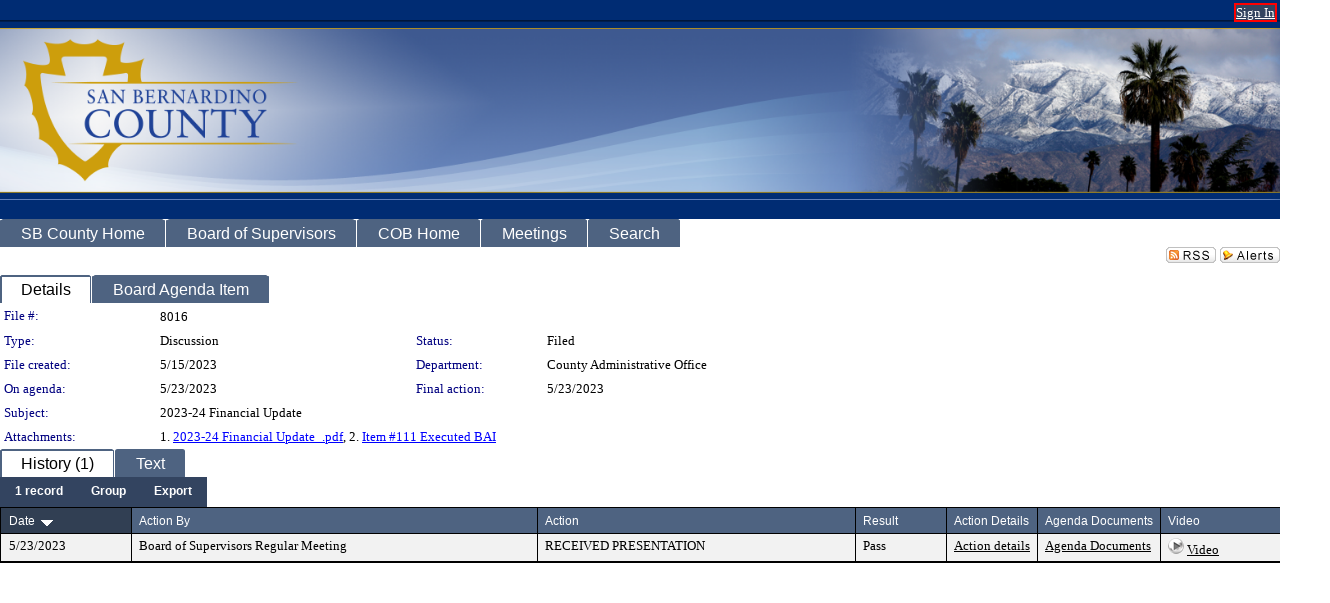

--- FILE ---
content_type: text/html; charset=utf-8
request_url: https://sanbernardino.legistar.com/LegislationDetail.aspx?ID=6214546&GUID=A8234D7B-BFA3-412C-826A-2B8C2EE82649&Options=&Search=
body_size: 71505
content:

<!DOCTYPE html PUBLIC "-//W3C//DTD XHTML 1.0 Transitional//EN" "http://www.w3.org/TR/xhtml1/DTD/xhtml1-transitional.dtd">
<html xmlns="http://www.w3.org/1999/xhtml" lang="en">
<head id="ctl00_Head1"><title>
	San Bernardino County - File #: 8016
</title><link href="CalendarControl.css" rel="stylesheet" type="text/css" /><link href="Skins/Tacoma/TabStrip.Tacoma.css" rel="Stylesheet" type="text/css" /><link href="Skins/Tacoma/AccessibilityCommons.css" rel="Stylesheet" type="text/css" />
    <script type="text/JavaScript" src="AccessibilityFocusManagement.js"></script>


    <style>
        .skip-to-content {
            position: absolute;
            color: #0443B0;
            padding: 10px;
            z-index: 100;
            text-decoration: none;
            font-family: "Segoe UI", Arial, Helvetica, sans-serif;
            font-size: 14px;
            margin-top: -71px;
            display: none;
            top: -50px;
            transition: opacity 0.3s ease-in-out, margin-top 0.3s ease-in-out;
        }

        .skip-to-content:focus {
            opacity: 1; 
            margin-top: 0;
            display: block;
            margin-top: 4px;
            width: 150px;
            top: -2px;
            left: 4px;
            position: relative;
        }
    </style>

    <script>
        document.addEventListener('DOMContentLoaded', function() {
            var skipLink = document.querySelector('.skip-to-content');
            document.addEventListener('keydown', function(e) {
                if (e.key === 'Tab') {
                    skipLink.style.display = 'block';
                }
            });
        });
    </script>
    <script>
        function focusMainContent() {
            var mainContent = document.getElementById('mainContent');
            if (mainContent) {
                mainContent.setAttribute('tabindex', '-1');
                mainContent.focus();
            }
        }
    </script>

    <script type="text/javascript" src="./Scripts/jquery-3.6.4.min.js"></script>
    <script type="text/javascript" src="CalendarControl.js" language="javascript"></script>
    <script type="text/javascript">
        var addthis_config = {
            ui_cobrand: "powered by Legistar",
            ui_header_color: "#660000",
            ui_header_background: "#f7eecd",
            ui_508_compliant: true,
            data_track_clickback: true
        }
    </script>
    <script type="text/javascript" src="https://s7.addthis.com/js/300/addthis_widget.js#username=legistarinsite" async="async"></script>
    <script type="text/javascript">
        window.name = "MasterWindow";
        var first = true;
        var first2 = true;
        function OpenTelerikWindow(url) {
            var w = radopen(url, 'RadWindow1');
            w.add_pageLoad(function () {
                focusRadWindow(w);
            });

            if (first) {
                //w.togglePin(); 
                first = false;
            }
        }
        function OpenTelerikWindow2(url) {
            var w = radopen(url, 'RadWindow2')
            if (first2) {
                //w.togglePin(); 
                first2 = false;
            }
        }
    </script>
    <!-- Google tag (gtag.js) -->
    <script async src="https://www.googletagmanager.com/gtag/js?id=G-TTMGN2RHVZ"></script>
    <script>
        window.dataLayer = window.dataLayer || [];
        function gtag() { dataLayer.push(arguments); }
        gtag('js', new Date());

        gtag('config', 'G-TTMGN2RHVZ');
    </script>
    <style> html body.tacoma_ a.videoFileNotAvailableLink { visibility: visible !important; } </style><meta name="author" content="Granicus, Inc." />
    <link href="Skins/Tacoma/Scheduler.Tacoma.css" rel="Stylesheet" type="text/css" />
    <link href="Skins/Tacoma/TabStrip.Tacoma.css" rel="Stylesheet" type="text/css" />
    <link href="Skins/Tacoma/Grid.Tacoma.css" rel="Stylesheet" type="text/css" />
    <link href="Skins/Tacoma/Calendar.Tacoma.css" rel="Stylesheet" type="text/css" />
    <link href="Skins/Tacoma/Menu.Tacoma.css" rel="Stylesheet" type="text/css" />
    <link href="Skins/Tacoma/General.Tacoma.css" rel="Stylesheet" type="text/css" />
    <script type="text/JavaScript" src="GridFilter.js"></script> 
 <meta name="format-detection" content="telephone=no" /><meta name="description" content="Title: 2023-24 Financial Update" /><link href="Feed.ashx?M=LD&amp;ID=6214546&amp;GUID=A8234D7B-BFA3-412C-826A-2B8C2EE82649" rel="alternate" type="application/rss+xml" title="San Bernardino County - File: 8016" /><link href="/WebResource.axd?d=HkmiNSkKJcp9zYO7iQ4LQenL3JpSZe2UGKB_Pk4r5YQRuZzPsLMsZzwrSvy9lruIl5GkgwLvHWu67vwJMwKSFxUTlVdL05GtcnLDPfablFs-ZjDTV4SRhTyPSYW1NSg5lG_yG93x297US-_TNEi91A2&amp;t=639011838938114026" type="text/css" rel="stylesheet" class="Telerik_stylesheet" /><link href="/WebResource.axd?d=urCACUaUZeT6oPoIZXShbnlgytxq3wMs7tMUnmP4aoFvw0sx5OWFviaAe2ZbWlhhQMX8Mi0FTDYCb8Y-WNvbuSFn44BI8cOyIzL5cbvgqlL7S5R5XTCNn8Q3MetXqXHM0&amp;t=639011838938114026" type="text/css" rel="stylesheet" class="Telerik_stylesheet" /><link href="/WebResource.axd?d=QKX1AO1vX8ebWKfbb4eOTKZ7XgDBItWqLqM672Ig3qQ3HhlG_I-hz_SrjdyOSSXr635e3yq9ulHFcK2kM9nd4YaoR3EZIdjDueENN-Tv2S715C9DxrcbNBHvWPj-Uh8x0&amp;t=639011838938114026" type="text/css" rel="stylesheet" class="Telerik_stylesheet" /><link href="/WebResource.axd?d=q7JTZhpHAVFxGnXHRwUAappcxuWtfL9UAGYvzpwmwu9gTbrUvAfvX2Pxj6YU91TKA7qufGgQt1xtZpDRg_5Egol2Ihf7kQ9OgEPBEZSikV19L2EG7Tbx5O_NIxpu9L98A9Kln1toxCMR4fXImL3WxeB82EQBW357G7qu28y9RPY1&amp;t=639011838942171646" type="text/css" rel="stylesheet" class="Telerik_stylesheet" /><link href="/WebResource.axd?d=lsHxUYuoKn-ifTgGVgyNZf3eZVw2bqdnrrfBJ8SSWF0J6XTAyGsj2XcoukzmozU2bdmLMxJ7YwvzKl3RXRh794KwnXvNcPwTMFgJz1q2H-NkU9XddzMi2rc7GFYRGxglrSKxgkmfnuvKqK1tihnG7Q2&amp;t=639011838938114026" type="text/css" rel="stylesheet" class="Telerik_stylesheet" /><link href="/WebResource.axd?d=vsKpXOsoEwDUfVug9KOqSmMo0ZYmPmZq9pNuuInW9K8LhCVDiGx-4gStdZMuqyTrdQnKi2y2KGw-JDYkasLPmGPVTN_zZ42kaVpGhkB2gwWbSGRzM94ksIhHXxPA1yg_0&amp;t=639011838938114026" type="text/css" rel="stylesheet" class="Telerik_stylesheet" /><link href="/WebResource.axd?d=Nhf6TpUj19KZ9rhEj2xtdQWB1AE9x3dfjERCbojyAxXP6CcFUcpIuRIjIS_IzCgwDtzHlcE6eqDW_UkCZmMuD4x586LEbaG9IrmDoMtO4sXgHE8h6D9e_UqLYjifNbvG0&amp;t=639011838938114026" type="text/css" rel="stylesheet" class="Telerik_stylesheet" /></head>
<body id="ctl00_body1" style="margin: 0px; border: 0px;" class="tacoma_">
    <div id="globalTooltip" class="custom-tooltip"></div>
    <a href="#mainContent" class="skip-to-content" onclick="focusMainContent()">Skip to main content</a>
    <form name="aspnetForm" method="post" action="./LegislationDetail.aspx?ID=6214546&amp;GUID=A8234D7B-BFA3-412C-826A-2B8C2EE82649&amp;Options=&amp;Search=" id="aspnetForm" style="direction:ltr;">
<div>
<input type="hidden" name="ctl00_RadScriptManager1_TSM" id="ctl00_RadScriptManager1_TSM" value="" />
<input type="hidden" name="__EVENTTARGET" id="__EVENTTARGET" value="" />
<input type="hidden" name="__EVENTARGUMENT" id="__EVENTARGUMENT" value="" />
<input type="hidden" name="__VIEWSTATE" id="__VIEWSTATE" value="vANy4aZ2cJpbJViCgAXsTq6p0FL3iVJZ0eb2q8T0j5hg71VuqGPB1YDBgcHgQN6Hsvf/9UtQGnGJgbrPSLasZEegeXk4f1An+1t6dO49774Jb81ldSB/M659caqmJw/s5WfonawDcf/VJFlLXedItXaKBsDhCk1S8jIGPPEAWbS5c2JVUATG6UfOgqqf9OsdeVYu/TG8oPx9GZU6pexO/CgMVnyjBwUVOQYML0PMiuSTWQjYrf62RpwANqARczu3YB0GYrNga467NJQ19f+aSRa79N1YafSBv2oAKvPS1gVQzfKCgdNAAxTeGWSxgpYkqjaM/ZDhJRW6WHzvubcPrG8toUcl+LQNTQieXLYvpbCnDm1KDgygOEoF0LIZZ24AUOE1z7ydqUkN30KkUdRiQ7iMjNBhuUH47LD736usAEvaRday3QWZkN5BNYxXy8rOX5Sup+qKOmmCBQ+S2VBegJ4cQY/BlbarltVblV62fylwN/yG1S3ZMzA7XvdtySM7tAY1+XZSh5ifKl4vF0rwcrgtgbQKw3UIafBea3sC9qNa+2xTXgKfaBbb2yjaOjm8UXfto3zf/jjFu7eAiQ12zvgy/D4M6hpYWOmqI4jkLD99JjrvgfglmOg+ucKfOWna/H92BUT1tVnIL17N3yL2teGwDvve2rRNLhAq3vUVQZF/1m53PlCyg09dINRdGcd0l4UYC4v44gDIa2qSixmb7A/yYv9vyAQ+0K/[base64]/+x1V+5I8eAbdjGk7y6SBnodmspwo+QNvqQVKj3vmCu3yzoAXDZGtQG/fuaWNywfxZpoVdctQHV4Vu1Wayn47Bw4aBZpiBS7h9YDWy6ZSJ3ZBygUzXbRp6/DBbwaXbn71lcv9aSH5AJqjveViszh1i65xZ1WACMRRP/41Z+vvjoLn/jAAhpNavAFTW0YKG7YVBe3VLx3Taweykdb1zRmhHQuxP8L1TMZKMVr5uQnwEhoiIW1MvhhrXAjKZN3e6abPGEqxtyZaoJZjdRYEnp0fV4mOMvsr5+5eRJiK+UH5EBTGm+cJ5lr1XQtUUdbnpG9fyX7/gUADM0jKIhx2ptJG7A0U+wIHZYaTwkGxqXxqtdjIpo1esM22ePeDm+Egf/[base64]/SICQDUcKAe5bZkTzH4AsFSntSS0MI8iTUcFdLIxvLrUlJoKQJo8pos2D/mqgwtZ2TKlw4eUJd33NSGG+J8tO2/duNdRlFZJcN6oXt+cSjr3UzZQsrOjZ9jboKLKnqjwwnY78gFFXJHc9nI+FSxk4lKxnEwwUh2qlkSnO/sEAFP13ZbuiI19QRHypwKARhVlTgXCd5X/p5tQWwUHO7VP3fbnCpMUQ6jL2UH/2H8Ava6xAnzJuOUKHivyWsWUA/[base64]/ozLhTk6a31EQbsEtk5zMa1PXm8y5FfzDR+GxH69Pt58b/1xhe0YMhMOIPRjUaErNQS9KUjcuo+3RfNf/W8jgbQZJmI1770I7NNuZgcaS0uSU4irQlE0lHERHqydg7/mgP+qJqYiwzPutNa2O2BVb3c1Q7OSdLxzlYMmif/63v5CEIfx814v+p3Yu/6SEGSRkECBgVIorwGCIH1jn3TRQsX78uHcQRKTZ9DZ0ner2bwEE2omzYYzJWaPF3xFCP9tD3BpVLwTK6i1eCHtsAxFNEH0ITVhhG2kK6HjluckT/wtYahA7GuoX86DweL3kWBeOPll1p6x/FG4lbdmJNPWBVl7bFxcddcfxCSQ5albOgN06m5Y/BGgGsE9gzRKoi6IlDbWkKQVIugfDOAcMQPtjdfaPaps8uuJ2mMwFR9hHFKBZD8DYk5nvFbQA/5ZDyVQpXiE0yN0Bp7f02+6h8tEuGTo7tYQjUwqvhG8WS+nLFzTNaUv0huv+UBUNo/4b4W48iFkGpdyvNG2zG918FG5iVgH9c/ze+WYbx9r55Dv3nfrubxc+WgRj1ui6wVgpkq1YH0X3ev92WwKiozx8WOBSIVnKVkke/0UbmZyys43TiMeMJi9SDOkX/TKRMCxahcI4v5Oo1FS+rHQChpuqGa1aoiPo4QSv8R9OK8lV9Hv4GAtjDkatPd9jjbNRWXjXxJTbEeL6rjgvwCizpMUNhL/BF0i6ntFunQMcA+QXzeDX/2lngFqQ0TLk0aRIpjkuYAMrSY/fozo7IdUZg4JQBnVoz9yLKI+rZIJfZu5JlfaTGQJjkjUnBb75bSwxQhAUFFBPxoC82KKYlRv9nNlaZ62V1BP8zt1G0U+I6tGz8CRxqCdwAk35TV3x8SwDnjOfanVmWss41QSlNU3W+GkB2H+rOj/PvwFZCVKCNzxoLkX1I1Dytf3fmatWPcdPRt6SYiGPXEM5/P+BUuI5pi50+PSvH+oqkJV/DeasVUMsuIeX5iUyCrCl1+CyqgQPi3DKI0joK1svN6vig+5SrytPXNs36Z4Ah45FUCz8ZheE205RKIuGl5AYbQfdnUyA5BBMyjqOpY6dLRyN/+3li1a5MFidE6jV9AEg0+nPmDGuydgPl3lsvqbVDI3DVAfdtjYmwK1r4+fvgt/TLTbGPdGfrKaaYzZRHsWw0CY4wyhsr1u0wMzJBjQ6a2tMnrZ1qxTQ4lvAWQ/Nl1t+yLvgz/4B8CKjmhBrZaaC/1Nfglp5xh2VwT3FFq40rIb3P3xBRoMn8mXEzgY+6awUdX1dzXf8d1rX7+D/7z1bDlcJRsbz/TBproWqSdT7Dk2uMldeZX9QaRXels6WC3T0EMbeY4aSFv7N/7h0rEfZUSK+0x4V+KQ2YDCZEL1iBeSRCcPvZoVZuHd3cjzYIbDLMJJJyZRJt5cjoJSqr6npY+wDnHiPGNOhozQJJ32GjEL4rkrOnyEqoYfkCIHZN3IcDhYzyV+Tuk2wPZXTgTvCLZNzLV5XntO7vTS9oWgdS9jNpd+MHO+NyGEUDxMLq0a+s2X8khTMut8/x6ZDkAwHcRMWqO5ys80H+2/KceZKvxH9UH/AkDE0q16+AmkIi8Qh+AZw0QYkXXBE7u+j1AsPfE9kT1g5cjRH77q+es2omEZQgGdNnEMz396X74AFw/L/T4bpIg8aI6aQeYw1o5NAPKDWQM+6Rw9gBFTmJf60rXTClvKDTbCehE0eBgU0iwfaAQXc+sbFSgOwTpS8+oNZiiR8ghha4zVmIy/onI2nsn6ewdGBAbC3B/BAJU8EK8aTRYscVYw76dlG66Z5v+A7z0UzNnYkTM3SlVWpe7rYkf4K3GRw0CS6aL4fIjW7OSzbeGYz5QmfKBCnd3zoRaP1x1gQT4n4wCMqSRkfMmMUjMwL9xonXjuWb7yf0gFwPEj6poWQOjJOUSFGa0JGLecJVb5GOOPOslfCqvciZr3CJ03/HV/0+mzS1MgB1AVVCmPGQYITPDq44bbuxeRGBTeNgUyKZzuMCIB4XHHVUZbW9kGK+Tnv3CMrySoIxy7OZhakFfBvgUGoFnxsa/krrLQS23Ak6hci6nmTOxthH3W6BRV462USBYDylVIhUB5BPqvmRj+pDrWGdBi5fM0XEO/xzZo1w9Vq8s355Uxq0S5fwsYi2sDk78tQk3Wb6sIcpAX35wAIjN4fj5U+GeOZaj5wj5GkCDyzqcekU8CjyvR9u4/g6cdtHz1jn3M4rCuvPt5bNt5IZjugTwYQE4HgLxOALeBBZZVtzistVmInlw9K8Sk/D/CiouPx2d7iFRS9PEJPSDhK8zACbrzVp891zPb7FgL6q96VOVF9YkProrKJdq6BK1QbFBv9K4Xvu+EcaSqDzU/UlhzByd42NtLOdUwVeQZWq3azuaTvTG2JPIfaD+A99t5TZuaGrbppv9JvcZ3MitGR1az1VxAW2LU4tY+SMc0kEG2dGkENDrtZ3p1IDtqFf2DIJyYGkVNh/OU+QEariCg/iFPm+dLYse0t+MEIe9ldzmAipp/F1EGY6Yuxkdv8DzvxAGVqiKlyuQRlKIO4ZkewbqqdJeysYiwGBfmzV7xN+oQRhycs+8gGj61jUFPjjQkZq9SP6RMGDDMR/h+aN8yXI7HBX+oantqG7I9mCmNWSsejvf1RvYYvyJTtr9D7lZXoJ6Z+Oex9y6yI0GZeYTUOZX9cSsGFmxoL/4EEMuEpyqawTbThdRul+18Kp50gbnl9mwTUffmCcVdI1TYTuFnDf1KJOi1VCq7hRWcZkMYspi45gauPJobPsxg+HpIrmRk2v9G6Hlv++PzyGLLMQ6QqjE0hDQXOMZWUacxdFrYwHi4ad/T79y2faou9EW50QRjyRiWVs9c9ZOoALQs07/m4CPsxrU1WVnvSeZS4SXvQK6GrFEtU6J7hm7AHwDvGpEw5CIG8WrDPw7TJDcy1pqWKkwpb5RMXyDrBPWt3h1BIwndCkvP5FFu4UkUZIbHl4p1kFUW27F25o3f6MsMUxwwWyscsq/[base64]/9oitTCDIqIdJqq1O3xaGKTG8yu6WVYXyWP+Xuoqg/zBOUuqvHnRigbAjd+5rlD01FW+3slCGhZhKTREisz62q874eRp9+T9qQzKhRGUXCCZYhka+jvPtVMfKnGtkVIgQfJXkNjJNQKP4X8jjFX6htpdLvDW5MXq9Qkfoi6QIw6gwRBQNplgXuvt8Oy7xWi8iGD+iUeC9XvChLQ9zqj/0h8FydPdjz3bk2X9OHRemZD2xnPPefafVE7cTQOKaRtwRXV7tYovNYkfwfvCtlC8HOdKpzd3tFrDPPhdy/mA1y1DlHhsb+cPRdfrtIpjX1qJtuWifF8KjLmqauOOcIFOk4XrXVJajdZfdE5Y+Gsx5Tor7PrH19HO22VChoa6ZmdWUylSCcaw7GE8KtZwJYrQeWKSCzP1nF72cNvEt1QIU2a3sX8lXgNCEINMhwNVl/d9w2B/BQUDUKYjCAaUwZ9vnRG9Hd6oTUR0UH9eFrzFm8+DvIa/gjYiVFe2m9EI/FLdrhBm3tvbR7vFvYj2vREPxXG/7c8tmrEL8/ExdOE3RE739WMUd0aoTVwTXXuTYvk1muqIKkUJSfF/K3fI14IWGjttWztaC1/z62Je5FtuFBSRHz/4QaxFHE7wfFGj7qcdBCQoTWt/FynydbvopEeWA140uJlctX9hiuPQ91s6qqrw5UDK1FqkZTdMmVzKtZJIZvddkTtoRUkPhgIx5q93bg3UWlxlFWaWXbZCuanX9FG8SZgWq3DvtWn3sYeKm/jF070mXhfp0w07xHSO32vXaIq+K9Nh87o9GRTbwxvZE/fPvx0B5+BnhiWmv6iHdcjHOBIW04mHSVJfkMyBYj2BVow2gDv4GIEp77pjwGStBaatbp7optoEN6t9V5m1WWkjLypU6D3CjNx17l+oxP6k193akHGDvTVHsAmZTBUBRkXStQhfKPzEGHILm+yvh/MzX/LBsX3C8Mg9+57FdtVZevath3DLIq+c51H2uA4fmzX2vYHpv5BQUmvb41vebMN9y93THpgPuOe2Ouqv1P8eUUpM6zAMACGpmeshtiiq5DHEi2wYbSFVfVvn7c4o9Ui3MStmlcSr/Sxy6dnkJCj1NgIwr4DUvmzgpW4jBqVcQb6j/qCZKJ6TuQ5bxCfbszOtKtmxZiaexscdX9bu8hu2pZTMp2V4S0fMCpCTYR5j4ybDROBgKNUyJ2rAIUymAZeSfAWdEfBk0fLErAoTENl3OGDR6zm8U6Agt8f+SOaMskHFddLLmIMFG33xtD6d31Y8xtv+0L8gvx3D4vXGhBFUc/BflzzFH8S/afwArjoRwzeS91hUA9Ghy9rR8QCuHOrs7Nzk7xoi2n7kfZG4F6Xb6rLrxG443kQprL6XRaIb+y55MyBpydhilGdPdfJv1vO4yxYxv+71Xwf2gz+8et71pPCw20q4UVdPZjZOT+5q2dofX6qDbN/2BTbejw+U/gC9kd9FNA0niTqAkbr7zX+h/vZwhOZ2mYkEG//0DPF8SvpYNJfKxKGCFxeN0/ygiY8rKO8sY1VmqVa+3A17R7wK+168gJJ8bUGmrbpPGjWaoJzKsQXIlTEVeY2iCvD5xtDrOyQG6+7dZDlvomghGJ9RBay4GW3dkdevLeokeyy07Aen9paZoEA/DZFU5497TLYcSGS0+XP4LQ3IKW2ZBU7UmEkWHWBN50fkRSHdvEDaqzKl0FzdIjmlHZcvWiUTu2ny+ogEOMSXHFQ2MKAh2uM9BuIB9nrLOquFQmOKTrncrDyXGVWHjLwZqTCTvfRsbYasSIOl5VbDGF/rtrA/Y9MnLJ5BflsH3epkmQT++OmVvFZaQCOZQXF3+wabrh0Scot8qgXjDkR6foQPUxu6uQG5cmsRNfXy/UcL8qDmy39CT0ka0NslF9tTVSZfbcJSr1O1cB9ipNc4OP6gCT1v6UnRPK0jKKONYt7kO57jYwg/py5Z/IjXgdGYEHp5dBAfpHi9lJyarKqzdGjdV2joFsyL4pEFJ/DSS+CWGhar0xrwBVgifTw8WMw7UZFOHX0t/FsSTCrn5CRtmLPtcFoHdVpIi00VfQYos9c6Mjfk+EcoVpwxaOjPBDnDIntW63lMrHRFqe57bEUPOao/nr7cgQjWu6qaBn/io6c6ic5vHDiTb7nUdHt/0sPNJK4BGA5BxmwBrE/[base64]/7n0faSW99tOfZiXQhVDYYA/23iHh0vC+K7flJkGDKBb66wAUMba+n0+5RiTrpMKH+lJTIkZhAFeSrno/LajZP6BEvQOsu6NwxjIIPs7niBLnKUqM2w80DhPoOP/znjlLdtU6+/VWGs2585dIAb2jaofLngwhoh7pVHTvwQkYberXtyLN+p1men5iAyzkLL2yFJsY9sIHZTOAcCvbbzJbYt+htrjF8NlpJ6zWp1Jr31jL6NLoSxPJ/jMTY6ADCqELo+e62lTGsmCBC6AyWHd/Cqg8F2oJs41oaS9KfmHFF/FWFQ36A/rDahl8CqFWB/mOMh9V+Cqo2Mu34uUpZyNLsVUuVK6UfSSNMjdo2t69NxyZzqbBoWanGQBSsjZzMyeKRKtCge+KdSfpmgFnEXVB2jYMb9RnMPPjJedGUx3cEACMSu6P2/GdLZ+L22+oDcrzMGdTh61GmNt2GsYBd7RfOg/Z+24sScqzXny5Oqf8IwaigFMX2B64onaOHz1QKtqDYrxvIHkKncTIzjOz8VwMrrlKxAdUYd9An0GlGqw4qhnSr7zkR/a0G8i0WnjrkrNnI6YZyZ6ZOEtlX1/QopscFOE1oQsKA3pW3ydeUUARnUP9qyTUmWPaxMpgVV9JVZWjFUxCqt3sPx6W5Kj3An4zdbqzjupM4VpEzvySqxrdxHhEkKQ4y+77Q5UFWJWCXK8+0UFTLU/3emH1EZ7gtGJX3aZ4/ngJp5O3S8gaKbcEI8b4UWENqmJh88H3GI7+pVtwPwiwsPVDkfBSmrfHHT5fGojHKP2Y75UAcibL+culGqdC89T+zi+cjvbRknxA1CnztFSFY+ApjB4ff/p1wWb8XDqGn1PH+RRtakm0FeQFA5X9CwauR61bFKGp7DterHAH0EWu19Sl/rcseB76+0zvZBeQzs6GQsL7PrDDgz3Ai5XfDdQ0oBgTeDogJ/7nyJAB3bVBZlYuPv9ZclCofKmfLmdzapOX/3IGszhBedDNN46ugkmNdbA4MPGqdasQ09oz2zvgnAbe1vztr069sftantdaNJDI6pp7gkrrQkAUxOnGBp0/Jql3SXX/t/MpAafS3whqpVlBZGAjf/CaU+Pc4PJP2IgP3eq1+YJTAVVYoOtH8LHkh6QatAZHS/sQ/WLE/VpVtZu7KOEKL/2OFZ7+zvbn3CW8RVmp6di1sSdGF8+lBv/wTpncm9mjc4e9e8wPuI4rA34+pMijD1KVhT8RNrQuVSK8DgPWhONsdp8vcUQsTStxJvkrF8GtlhhcFqTfNV/[base64]/x0fym/C48PJQylQEcC18Te7BcZ958xDXJvOVdpN4wPnq3hfOA8fhXZtkzBS0uNwhOU/8FklJmosvm3773Rif083J21ZBaYLjoPz5Q8+C90W8E8r+5W9IWfNePcnVrk/idraJb7nNqKCkRA/HUKqXhWC/1DqPVopFF3CgynZxyqjQDOLBp5KBPWZ4/CO0SknhsMR/nifoa/oRI+DUKvZ/3H1rz9QIzCTRCn+mnaxjyVc9tEAABJluNUQ6wjAFHs1PQsQHwVwvpLqBpmDfTKagqXI/UwegdxDuIpsqpTurO8b4zo/JYinwW5JplpKRe6Q1VdPRuo9Oh48wyFxYjgnD+0jF6bJhsR3xRTZLZaJWAmkyVTNxyKcRDSa4oe3ry4zG5lqqWLnPb5BM+9/G8AYAzIwHY2VFzL9VNWHNJtlLYjeUQEeMgwKGrOUXIei7HCOHdE3QBV4f4XRuCd5hMvBvRZUkq+lsJYjN6/X65u+02IA/[base64]/Zv8s+7gOx3XgCGoZk5HIGVfnd7cWpQNZPfLoCqhPTm5mapU62L/JgFBhuQL6TR9HQi4An8PJ+IumttvFuqwCLg8z5IwOKi78SQquE2yV3inAlPxNeiJyhdFARklX/dbg40unhzAgVegfDWabR3akRQAU7eqvj59uJNxu9FYzpKwHrm2/imz2Yu+MiMkt8CsJ/6LZLRxgNZoVZGyiYNG8diDXfPQMAKWFYiMgoOvwn9rX6hPYfAOZOdCz5kAqJc3sJWk7le/1//AP0jbGoli6gVFgSKnnMOXmjadG+S+jsqldH54xaqDL7eGOqDE3wFGO5pPFI8vUEAEBhsF2q5uu8cU6lMWmjlwCtbGmKZxxo/v2nTnFnSlOBTVI6izaIv6OtkRy/PyMFf+KoHc28qZ6esz5gTTjgf1nYMeLulwpsFdUFt/IyBQ86ud30Lx4UGJKbI2RUmwPTrtecdXjbHTwtYcaVRsZcGHgtddgSBR3sqw4o9ir1BtQI6wwl93z/dxoWAoFKel+kvd3nFPIyoJS7NzHHzB5otivtyC5yAf4W12S+p+L3Ew5b/PSRxkgaqFFsjeGz68DYMU8oxSlvT69upHr8+08Xbn6tCqypDSF+5cCVlzMr75Bbj4eqm0/3EdOZ0ffCtJ8x6JzrYHECUvMW6oAdvww/[base64]/tRFLLGuk2HUQJodh8ZHgP0h9K7H9MmxD4sVsT+hAs0f1Zzqz5Y14W8Uw3+KHatxFqjeD0YOah16jwXeW5H6rN73APTU70ima3V+havcN3H6NEIfN9j6mK+FSWUk04ccHQqgsrjHqKeqS5wcSsPnJHuWlLtBuYLjG3K+AhFIHFyIAKfYnooRirmCYoOicudSLTB/hU7mEcRdudPmcLuTgzJ9PRYvyO1LgWDnnmmZUjzqAb8/WYD+xwQGQZOzVpft85xcKPi10N6r+MhJ/oFeMTgLPSp8FF4GXYa0wM+F/RBO8qXCTEtM5xLps1RtHWOfnba1BNx6xslCyB8743CdF1nl4jQD+o/zT8ZSGy/dvi2p+omuevF4eaQ38uyrqo9BJeQs0DmtJ/YWAcaXIGyrwDzZStIuBkT6je+tcQD8p6gw/zY66rROixtANFx3xeNOzl3k0DpKm6Pp6bfEDHH/[base64]/4ypL4rvgEeSUuyhK0FSGzWAK60hTUmiS/06So0hfgRwAEJsEJW/D3y6RBicIormxu2uRnGbMVxBvEZa3bI+zFJ8a/BC2jZJf6nRrMR/EfKkod7BRKPMU85GRq5Q3Ez/2GSCdeKULUBwzW1BsOnyslIH9rY/WMrKxG/PrGbZUrzJGoIwK360RHluamRNKMYxPywrZH3X4ae9md3lbx+Aj9NgWGJYk1TZlyV8mAlbEhsvtfLMCv+NU+4v08YR8Rwj3Tvnf2Fv/33tWNjRi9L7oFDRW/tj8DpeoP1ooitl8sfN2KFVV3dv0/GXqXxYp5+0xBQkTxaUBNZuHVDnZ7VZKTsqUJmni7ckF/M7AFvGzTRDU2Nx7kaGurrPLoJiGTfOsfPYSyVyj2GAchKej96F0UP5j/J1OmxC3kNedfGJGalI2HosGRMPkQpZ/4lN8IWDQXYwkooDg6EVg2If8WCqNWWw2tnHmzpxfMFN++/aCZcQm3By3Ke17c6rm0KCU2IPfnbugPL6b+0IDl06DUdXbRiYrRQVlML5/s/RSoQffg1ZD9AV/cRyzdCdJa1kdwLxwgEpHz1izhYI780627eNDGXhDNyVOQhu7JTIM62lPSLrs3BGZHqF5L98Yk+9lW+G3273X2xr1iwWNA0LO8NisMqbB6h6f1RSW92/3qLuMTYM2t58xp9ktaEloodGEDiApTXflHNtKuDilcVJWkWgE0VOUY3+MLJd5oMjWcVv5XvrIdcEyNAEpLQTzXnmY/0UGdQINhF1mvumpFOlfR4R8vtI1UaM7Y7fYGITtzVkhoTb8lnA7wr0io5uWJ8Z10WA+PS3j2eoqQSGZ16jF7LQL8iyS5OkhdAb2IA3hg3Yn206lN9KOaaPhvBovE45Wk64QUCAgFxRDZKfpSFcnaGcYbVPLo5YY9podgzfs4lzdNpLOuA/TVSqwDxe5YtKQ5bRcTA3Dr2N8Jv2Y9Lz072QEi4J8tcmQW1P80XHeKOaPgy4RCDqIm3i4RkEejJYjtc6L8HsMO8mUbakwI/njHrvQ96pyRZPyYRx3pZdViaHOjk6OnCeIos3tsC0ei9+KFtoAgR8x1R9zRuoS6zZvzuYSpDErxI/uH8tIGVEETnHzyhlFt8Fpclj4ezNKSyWJMOgwpt3EpBXlmmceINxhh7tKKsdFcn9i1tTg9kzhHHDRU/3Ohf00Pso1eWtb9cRAtX3madctgJnwsHo3AiW1cHBIDKdnQJwtU4ZFbKKjrqDlID98OHY3V68LOGecMLl/Puxu/FXsu7sc9BNaQ3lfA8DtSzlBFhz9mjUv894UsPMdp/3h6r6PnTeQuT/rqDr4YXTaYRYWlmX9K8PV+eXbXAYSiZqeypcWkb9TSDZg47qkypvSil54QZRJulE9VNrAHcVKds4RlJVINtmf0+rRZ/wgAwmuoDjhpHXlZbe6o0bfR3Q9qkXAD3CNbslQl5g0vinPdkljrhe04qdB9Fvui24dBsj8SBPbhgegm1bNisO4i0rt5JfqS1nox6aIwMysW700An4IjHv8UOauMZGTgzGnteuJYOK0l/a0mUGQfxpJ8qP9vptR9yuLcPI05U+0kPZ4CvXMLeT1DqKbyADquKY9a/[base64]/B2BWmUmgpHZ0OI9vXOmgvVuenQg7omXBZL6VQUD9vqL+KcBvir1pGrrvDC6qdCM7Ysd2zYXmdF7K9Gd8PNQKzeS4Jbum/X3nWurr5KEcQ9uF+6nPRv+2rHzFORaeK7dHzILXIIRKcXFpnWPpx0Q9IbQPJmlrQHmqPPFtrjCY6/9T7JOQOM89yYgGCgBTX4pMvpcygFjGUWEBxZYzbcytE/UwImX8H706awkP9SsTYIGyZPiK3ELgqaB7n3YedTyNszi21PTO235RJ/D763uY/5XuPRiGfJ8u0XoDGSWbwQV24FOsbJ9nP+vo+31htTV3cR3Wk/Tz4idarzj+meI1BucTErhwEkzrkoyIcGAOKJ6yccRXp79vshLG8pWFdq09nBBvF1BOfYod088sFf48YezcOy9D/S0No8EurH8rcAletxonCQnGrHejx2OgvGswTiTwBDifgwuyAygDLECO09P+UtZcNi//8VWTuCIitSEBBZbwgsg5oPeaSOLQLfvaT1pu8RzeKlPRlb9dcaSItxngKWSWDng4lBFYjEVUffvq1Q7sUwztNdWEoAKZVJq1G6jEyrlI2YYFAY3g5qwlmaxwXCi+sfWoU4WWV3lXloXVIo5IRA74VkBroaj8FNCgkPnjYwJd+WjT8XAM/BaXNA581Ej38qCJ7p9rX2QqDBmSJ4rfh4P9sOBYYPRWAOyFHUOBNycfGq4Ec8Dn1HLrDIxlys3xQf57bG8YOjqa0ohfWRcoZoWDS7ueRM5XX2zXFjHXr5tUeaen9jyEqjLrfRUdDIf/NFIEWdAjBr9MU0pXUYsRvx5vdQ3aUKMyDZjFR5HH9MgxuBMFOdguf34MHH7pPWHTIjFpd2ZV3yqO8gBGBtw5B7BFvT2ayZszmbizZPh+7C47aqSeLcc4jXtHn2/Wy3ESblp4QfYeYHE6KoriWD2LBLg176S3Lp7pquT8/g6sqzM7W49SA4tKuzSZNPbKy5RdNCn021fwO/CwPmU8lsfFWFhRBNp4r2HmhUZzGWmSUMGcCPRK1w8bw3K9EJFhsmiH2QWduRv1NOmdiAp9ivKBJWKR5e+0HoqHNDbkwef95q2/q5ewH483x++Sgj5acqNuFM1IwnkP81jqfBi4hxUf4Q5D2e0pA0BPMRmxEVVEjutOTb5BaWd1958gBqcEtJj/ooIz+sMdZtszWY+90oINXEJBXeHL63pKUgUzpFcAKbZG1wZYxz4z/Q/nBGZzlxt/YcylmTIW9bC/tJbkl9iQQ+X7E2oYRLOC5TMYQq9BttMUGlqWtSKAGVksT9awYVBwL1Q1Ov0JHFZNzVvgggcwAkOulRyB1ElNQVvfZklPJ+E8BHmfGWTuFkpENj1hBWDmmkxnxcgM0tUfyK8tBISe9Ke1aJV6fkCoSiijgkrEdxiKPBYEnHip/ZLrtRa6xByKuPXY/5GhPwNi1lSwzTRkIEPiUi9FsaBVnHeKGd56ltZnOuEq9KtfTyykUwNU0K5V0WMnyTnHHR1ZmngOLX/5FKX70Dd2bT8GmwbqZexgLXMm7pTLoKs+15BPtCUOm5CyduGq7Dr4ac64d0aVXg5czIi1vhtwh4u1kaEGN8/afYFNmUhRaGxfCOcz1+IrTp/p4xA4m1kTB+QzINmTtRbTNdkTUiCJRIl7QtBDnb6Zf4cD25kgHAK1hgJTXM8DMsakip9P2bZ5P2tfAfRlXUc/HJxBo5H44WOdN/MlVy1Spw5Lk8XNLJxRocqbJptw8sz0M3Fe1F0gEYdl+rzeE6FKHQEAemib68VMNXpyLcqqfjFcpuwyzbZuVtSCKvucfekqK+EzTnGKB3LNOl7/4t0ovhGRR/piqRRxfv58No5ZkkrmeH1LLVFN8YuIGIgCf1Tg7yASXmWsxGvv8Ut1VtngL5N4pNMbjDK5yHYuyqWGOiL66jmJA9GJaa6e3NwkfpGGXND85pUJfVzO260y1T9+7Mr/xzYJ0ZXbPoHdzSzFkhrCeijgQuV897Nz7GJ+hWyidmR+a/nrPu7b+pIyNh3EMapN/[base64]/SbZfIL7LZpWtboLvp0+lDgFxdtZOCGCZMmRBpvoIi36nm6T8NBrAh9QqsZN5AWnU4Fu3XdHPr8fwbw9tcEHmW+pK79F8l71//8BlrIiGnf4GTXapuwxHVh7/P/[base64]/rLa80ub8ggjv9k1kihdiY7tsLXILX/uOfkiU3jVNRmemTpyewL86k9SFroNURBl0asfPiJxrklPYSDXQFJG0R5gPpo+WofbCNL1BpDdC2WRe7jwaVZpgqDGx2ZRVhuxHy3pzps85522WuiYswgfjcofpJqSnZZlvimkSJBTJgHxlXAJh/7+R59HXRFojm/Y9Q6dfQC3ZEpoNvMm9UJXhZj7LF+nzl9VmJ/NfX00H8Wm0jGhzIdB7N6W1S4NPg3ch3eobwuKT/BCnCaGY3lS1PH/ndP4bVszOfA3NXIswirGPnZtfHAk3eL+YG11xjQFPiZC7/GozkcuPZOdIq1scxBrUJ+yHP9liUAEBq5od3XBfxhLoVVfu/[base64]/pW9l/Xgs3VBF5Fl3Obd2aZ4cnQNVNP+In/+Dn86KPsIHbw6d9zdwEThof4lgdz9TBP4Gj/Noi0pAhSTn2GeOUjXcK2LO55cqi4oJBhiIiWqq2zlBj8TFdQFM/aT8Uhcx07s1+4AF64wQrfOdv4AnqBVzO/S4oIOWqdHIUWlmzkxS23/Gt5e4mNTRe7YZ6y33t3pEEwWDlMcT/BowX7DajQAvv1e8d3XLfiWc3C/ANa1mnK6mQPYDcSLVMX73xabzwmAxLpZwigT5CWAM7hzoYw/R10+8iu0n9hdE0AqBMi9CxdBnq/i0d6iGsgr+5bio6AWEkrzkeIXDTAQs7WDIQOHfOyZnpMOJ9ywDL8pwK9a+WQIds3ZR1FfDrjt/pmlQ/FmgrhV6lfI5dqTmCe5e4lAtOCDgd7mh1/ssJwvNGWL+xNmK5PIhecbkTsymsw8Hjn7NnGZc9cA6JhNgIbdWilRtVvnBn+Pyv32HezpsL3o7PDUW/5NzdlArRnAFL1aw4uI4wwt1yywC9/EEZxsFkukHsdLenDZpgzhfrWlUuWc5HkkRIRIxGx7EUbIkkWTfRqSnVfc0teovf/CDFu6q2Ho4QcXR2xxWjYnFbuEDh+ZiwbAC1JcUcMK982fMsZI9lBWeJJE3gRClA9HLcu2YWcqK5A+a5vYo7ori6hPP3KS6geP3tubcQh5IAurOwS1yQDXn78WzVElOACZG86zPemIoBoTRaM3uZAAu+8e/f6YFmJodHBMAZUoQC+gDmPX4ZHO4npDcuzp/2IOfr06BUCgBzCsY2jHJ/[base64]/7BIn0w+tgjK8ZdLTZ591ujPmW0/GrmfSlckthBHt8/rRriyQ1YVnYMGj5eriCncZ/C0D2xHxc49oV7mlz24A0tDQRF76lwrzzWZBywn1pQotdoYmJsWMgiGwWy84eJHGHPF+ZvH9ZjcRT1IfBFxDlfbi4uaBQyXR7GnFgyQxJqGjInzj1JmgJKK8cde0zY7/W8uhaW/iTLxx7qiIMPYM0e6/VjiaZG4T9Df/ZJEZj3yIWsRzK0Oh/ct5PUOaqR0qXtjsrJznAWvELPljYpeAQPf3axPITE3ccunDbO7mowgMbmJ4aftDoBYJE9P1q/YRWQ5TOvJ0zdJuwWcI6KkgicOMPMl/ch7oRhd3Q3/rhHjCxmH6SMvMN5Ji0vEYiYF85nw2KIhL/Kex7pcuEWkzNxi9uwhNtNxbEho/eMNblvb2q/m19ZNSxj6K/WkpUPKw6z1kALbHMgJPj3BQ4pzwaDjjfWytl1Hhx+LQmtcJU0KhX2APmJxEw9z/v5gnnm2DBKKfgONjXUrL68Fat+7jUXvBW8+nBx+WDIs/hZ/MYcDk9unvkmc+NXUyQYytc4TCfBD9yf36s0NDAOXc76MRX5zi2FQQDc0beWo/rqTlAgc2QzQWWDS3mW/aDotfZCdqT3wvLHkVZmprCcX8MuL1YxphBxjyTYm9v6drBGVTzLlyfrW6ah4bFddlX2zAxFFSDnZU61ylK6v81/XcXS9MkkZ4Q2ZFx2TqLHWZcTHTv+gvjffWvPIdGzQFtdrnISyFC+RZ1aEDnPaX8IU6oc4dicKMwQvx9pIAAPDa/GfHRD0FtLulxDZLyjrOsTCPuhQYxAlYsXzwS3t0xDXSw2nDGDqgss6XseM3ociRonkEb1t8b6q0foZO6IeKbgyDF1DcAOdGiQGEH1oPS/3VMTYgZ+zz1JttYyxOi/[base64]/YKjNl2IBiDZnksX5sOk+fVy1YuQAp4VnPYrTNFsOmOIPz2dvN+9GcB+eP2+bTErUBY5g2VrzFpIqfPVKJFSjVZp/dOGJscuAwHTnU4GkD27dpVRcu5f6xPChCJPZfpKKI85ICxmrg/ySgg9GFugIGXGPjMdi3a7d45PKpzFsUpWhbNZv9y26SUEarYPKZ+zyDMzun64iJrUcyVFyhlyFaQ9Zc+Zl48U8kbtWmKjoHw4gLiayNKn2cR8tAGHsVsHJ0flP31W/[base64]/gg047x2D5ZHEatSQvcvh5J5YQOYxJStLM3eeNTLUd8wH67MkavYzpT8o6Ts7y6uZZNUVHzfZ3ryq2rO2d/rNglTzOVMGD/459yr0dQohNRnuhgIenmO1e9gNGkvpUGsarsQ1hVbucOi1Rlp/h0YLCg7iNVXzT6OSHNX2iPwpVc2ONrMsoQnQ3ojjON9tdQk7TpllZgPiBpQmsz0a7G89mBXYUydRCfwwzMPfVeTVyxURUM3bnZtS5LqU/oArX2S9WqTuQyMSaHUrTKPsWmjse5o4iEcucDYimh2+NgFoHfQdb+tgW4cx6b2h6/5zYR/wgrR2pz8AOu6IeH1dU+lABLktRrbf3UCMSadKaMOwh46V94bLy9W9uaZt7jJgaxv6ARZ4mzTUWnhfqBGDuai4Y0cUeBOJEXbrfGuzd6if/rnxMGCkOsl60PzAIMAZANR2sUb3MmVf1bu2uRSoqHZqKRNhv87IRYGvpdZia1IqDGhcajCa1bGQMAG8Zg/aeY/2yfKM/[base64]/oII6rINsgKA0W3H2z6sG9NFNAV2UOgP1/cFrCrNGjnd2LTJ7PfLLcOtSDAJap2kyTIUwAcDPWDTDUTEPj427Ix+/umv3kXKr8dXHiFsfktOOfNM/k4mtJxOH4WGPre3+kNhYhe3JdtN+p1I9lGBSEJUnTPoRp94PT6vSAuK02k3qbhGdxm80D/6UxUlCQqa2lhi3OQIB2/q2sL1lWGyb0GkFBdmbkER4MhrWms0ehlfWMfprFuDF0yANhpWdEJ/rzeAQD1c0/LS0JFHucgZRVET2fsQIfLIAhjRtCQfJhN/ScCxf4FKJeeznWYKVh/zH4H4wrC371iF7DgYvhJmguTqPbGY76tGyhgnnQWz3sGBbXj6pvdDODG55LdH2wbvoMgejkWkr3TI82LbKdOoSNtmOM4JNZhwTEvSvIu7PhjlV2RQTzdwpWeDmhSi8pY6UWwhRMGvbzDiOCs4ahKNfmQ6TxiY5uTIyFuoz/Qh49Z2yIEi+V/QulprR40c/9mK/[base64]/UKAwJgp80IyVYdMwLZ9bJMFeHH7lvu630MRHqqiqiJmJ41DDO8qnFpqn/+vXGcJhp7siLe6zFPoRV4HBYXVS2F5YkF5TN+Dqt8JE8pWM6BHcc+fRgCaAjrAAqs+4aumf9+dcM017ywkd1QBgR9yJRz0A0wzYBQll51sqxyaDb+PHcSPhYzAIB4eZphIOEqZYqOP1n7nf+x/Gh4QgS5fxBZxJxpBCD7JvMNkAfHPwmjzUtO4NHA8CZmwoQ/[base64]/V+tac/8esvgnCvcY7eNsunAxyUtqPEmuuSMws4dJtTmKj4woPHi2xO9LZXptM+lx07nAw0DKGF4FrXZiQ6K9TofLMsdQ/[base64]/oO935X2Vm0+8e7eWXokSSQv+TYu9QKAIGDM5PPNWHMT9XHOrQLApYQ3aXD9nyGhQMP3NTB56AZWAkK22kCCI/BM2Y6qre422wXxsNLvw2lCsL9bAI5griLTq5qwp6ZIZvoWcW/mJ1T13+obTpXQQ0zOkO8PBkC2Kkm08y8M4UgbcpB228KjN1SEOgX43PstlluZMBFo6efnfBkGAItnAV1ya29Sb516VNAw3QRxqZio0L+D6EUxKngCau9zH/nS5rik52QwT+d4NCdGcGMZOLbTgcZeQmKXzE8A8T07dz7qH16i4mfVUxnzSi5/ZXamLkin/mgoL1bDWm461i+mub9yzKyOz2X6n4rsbUvDXUXIB5DT8t+68Csz3RC7E/xG1sQ3FrtOWErS6BCy512gQUj9MdcWvva67rYh3g5otK8ROU3+i1fEwtKZuDLRPBfh+U2ko8DeRltXp3NSx3c/lTlIQu2IY0ACSo6Wl6NQQM34Krr2hl6UD9WomR4Id9Xyb43qrulPmZfzdjYIIasGJs2zTHeunq/lYvCkEvpHp0/PXNpMhlwVCMIPWLor4kRkiHH7WFZxY5GtDKAAzzQJOYwPHYy7Dvaev6RnfENh/mvNZgic7igeTfpDhK6xOF5+z4QGUl28VtAWEX4Oiao0O60my1kYrBpZZY1yjl27PPDelOH4ZAl8h8K4mQ39rFj30Tb6Xv4TOKkELy0Hn1g1vQL4leD0ERIY8hFdNtN7ihXSCSP6GH9+uUxCEOTm6m3gKOZl73yPFLLlPf3UBNi9A7GdP8V4QIsBfgHPb+/EOADgrZJQHDlKPOeXadIlaNuF/snDM3sAR8RSsniGF36DQC14s4L0pIPVVNLcLnCwKOxeU7P+natwpv2XHKrKrWlbZ3NMwqW0yF6mKYlPhzI/RI2MYa+70Utriy6patwa9uJ6H9PN0ubLZc+TEj7qOAthVPbPG9E7LmLYJn6EjU9S9vL7Vz8z7Kr1RcFs3cIi3JlW4ChV4d3P8OUvQV7z/TO8OF3S7OD+fBeAtM3BZry/XCzsAV1EncSk4TXOKMIKbQecRvUN+YpwudoTBvzV3Ih+Set9iac/TEE3SLJ6BdIzF6XktlDe0gNyIZmTMizCzJze3scUKK0bNqnxRG2LlGXy/Nix7rxOmcrvxTRMcZ9ZUM1u5S9LJVwHuRwHLNCCQnUEKPFejRNwvlvehf5zAG2HcGIidjmd4Dtd1dEFnBc6IAsUXvSneIz3GJCfJ9d1Uzf7meDlJ1rbPpoE3Tx5TOTnh+8ZNJ0v7yHGDH5wZn+1BKWTonP+EaVEnGpb6YUbbNNCjDyd/Ket+fWy+HqMRbB/Ou96fS5qAAyt9hEp4f2uRlTdVnQFlcERKbbFFly+cKUrUAYMSMb9p1WcGxL0MOxkHljYWcCD2p2Muu0bhvm47+GPnDNj/kUi+q1QweELgRT1VdqZ/vKXFXD/4UlLNRYYI055OwRSKV0k3uuwzpebrqhnl5xctCd9eH+1kBDA/2SvRh49kbwsiTSYCHCHgk5LCMDQmVNxJTW3EILAJvCuHh9d8C9fJs4BI5Guseql8ZUKWWCXg7Bbz/wpD3RqrpeXG9wPPb9Pn+Nx/u/Z8Oiq8OEv8tlxDOt8c1EX3d+sVBEG65dzrjeqtxcfuhCtF5HijSFf8KefK5YvgXL414VJRCWdK723N8cAeCacrZP+MjvrJ9VybNjBIWkHutXMFFTLDXw4+cGZEYpDOfyOE3PcnO10x8oSBfY0oWfLHflY+zFb3BdANxlcX1L/rPZnRZzcQFi7dMO2UoykjuS/[base64]/Ff4RPK5QEh8QIzb7+vsDKw6iz2MAe5cAvOxquGc08CxAX46eUFU5bKkcLnmLXBsxzS6m/9nXvETxBVyPANEIsftxwoYN+zegBQgYHi/wo89zFDfeptywkirjAywiGzCgz3v8k5b5hsyNmuuEO6xPtu4qaFtCeiihyE5Adfo8gA5bGRrv/A7ErV7oZxz9DcMzRcRzEbPxnEQ2WsDVpi8dvnqsAxxzZCIEwRV8oD6cL1iZ5WzKWmSJS8hje2pH9dizvqZq5icbQgFkLcf/82w+I+B+Qg2DUNQT/J6rc9W28Dk1hF/9P6nMcy55cpRhmlRNVllj9nK736OD5gc7bgo8h4lQ/g3na7cPUBJeyWXcc8kMuQTmbKMEMb/fH/HIi5I0xdEHmNBYsZjv1CYiOBLDZ6QLDqHDN1DwHdksCHH7CPOLMXGoLKrko813wz5ER+jNw7CMvzpZtRiGqVvecCJf+aftJn8UiTuTk7R4uPzrdZrq22laqf5XA/woysVC84F/J9l4r4xmpbnAuZmF6dIBcmvxOFbouqwRAwzAg9yMCdgIvGCjReQ2TNs66unnl7MVA+kyBQfluneL5QbmT1Q9b4Xon3HiFRECNljaSYec3oaQxv9MEFlf5mwj4XZ9YVIIvqGXRSAULthcrWWvLJowZ1URpL7B6TwsK6inghrlUYhG4jtZEhHS62x/VA2PwD2lYxHue44DDpBKgz3XlSY6EdZAQEUT4b4PGxMPeto0Yglc6jUWMU3l1lEjUNMSHNEnqxgBU//ZdREoJ7aU2PpQQS7n2GHPOM76QifByMRwt3kAsD5nH/lKjBvrWv3rugn4EJcry4Fu5E5IrbM7pavHycsV9E0VuFuC8uUc36J4jKS56ZTofmSZHQeqie7dHKnxjT+H4AlZmn/dbU9mxIpPbxZiE+ky4y46LjSI0J3OaaULMDOXsEQFFruWKBBihmXdC+MDTrvsj3DGhPlnFLT9w4KdSRj0MNeDw4OSO7V8Gnxnqz/iz6BzRd9okDmGpCMh8qwzf9g8W6/3xPjT7lh+PNCfkSXtg1CbT2iNwAEhLD5y8Fxuua8FTS9uHCMoiUAHJcWN5cE87W4/94SWwWakYn45QGZMuff3w9I8lfuSDb/vycZU4f10oKUucYYAszFmZXvOUBrDbTI44I5Ccpt8kTtBWYGjt8cKJp0ZX7w3rBJ31PIMMwXH2d+kYAmwRJF4SIFqHy41WYYaDgHS/It7SNEFJpFrv/OCzqJd4OVuBBjbDhPKtPmvivqNoQTLuzycPDyGov0gRaoUuT6tmQS8IgL9NLr73+6mX6eazLtQ8NoBXg5bhYUb7p5MUKpe8Ry9+QUczxds5PzL0Mv/rxcDlcdi4SDdVc7ctPSnItVTOq07aFWXWmKi2dvo/diU9RRtK+UA0P+zhten+cxnXf6O58UNAuCWnNYwwUDzmsD7pX+ht0RptedsCFFl1Tke1oKUjT8nLWkfB8BA09NvmBnn07Vx26XAChduXUJbe1qujRyke2W+NoNCXBbgXNUKaqtAM9ZLMmoaM4I8YY6mb4oxogdDLn4pE/YU7bl+JGkh+0l5EqsVJsnRCX1/8XmsssE3FV7qYCh+iLuy+d6CxQ+ivd8BBNxFHgc5YSYqpTsAyEtOTYvXugI+Irfu+zsCWQ0wGG3uZ8g2iTuBFFOTyrauYdDBvUsR9gkbP6ucd+z7ZNMXCgv3OYc1Cx3RnxVcOWn5L26hUfiQWAF15bVtOCq/K3D8j05Vmi4c9LGdfvAYmVitzPkrqvqbODt+1r3UOBknBVYf8XsIg6HTM3JSLo9MMV5+pPukc5/KSKQggmX0mrgkfiYF0yVRx7mY/l27l2zlMndodXuqbdamgLdSS3i0mSRTkcDZ/wP9EOJAWNRrQXlZvLfozDfgFldePUnmDf00siTNj7Qz2wxq3IsbLQKJxykvN4sd5EpJHsILs5g+1WtOoY0gAH4n4ZvORj6ywV/aHuWmCYVFPhfWJuCVCVa3cqqaFGIrdKjOq8f5ZHJWywrP6MRj9ZpZUntr7XfMw/ZdwjBUR/3XP0ndCHoIALVvZGwEIpYgBZy1jQjdPlxiS/rlNWhHtnPi9UCGgHtdwS3IWA/YJ8kmn+ZaxhFwPvG0LGT9SKWacVJaDjVQnLrMxBE8YMe5RxGFxRpBXLDsWcdnUSd+ZY+rbPrMKfOO3hpkLwRoUZzfrA0+OrgUXKhX0d5MjcEzzbKKHHxqZGLue4z8oUHFfBTy4qsiW0trGsWD9utExMpkd7k+Q/khTkq9DMUTgP5FWptOAYrZftVodsoVI7VLuX7we2Zc6Z3uvWB3p4O7oM7UWcZirgaPdPDwKuNJLIBdm069GyVwnQDhLmAICChu2GXg4Nlx84dwbCzfs73LkaOkkbtRHl4GLvHqgNZoNctyYmVTvdLO1TxFHEPb/hDTk+fqEBsft5TXgKFKbDUXQtCJ5gmUNOtWLKlGuI0ULrXAl/wd/mYMlybkuFVsYirdKGwNYH9EtQe1jrpkguQ4tPBJ7SgyW+Qt8izwuZipHEv50Zj0OfRJ6k+qQnKWc7jalE6S0ppvVetEgRnHkk9eUnE65ClbrWzT74FLIGuLdJdlHyoXlX1RvrTqcw0gKFQ5bvhsOrWATqfcbAQUK2AZGR4ndfAYysTe1GIon5bbjusA/VqiQL1YOLjcdfwoIwfU5JaB4yp5AhN/if9dxU/+ZEdsRwJc507RCEikXaxAoGgZfYqPCH0FXFNNZyiLqfg2xWbIoBzj83jzih+SQQuzZ2zExoEkp3Ao1d5zuHJoU83E2idA0hmqIeOsyDa095gn78GxUQv07597AB8ys02n4XF+7GooJBCEb08NQmbZCiNizN5pKqEuy3QabtJhJqqtH6Cwr4bu2a7/mrgKYopqb0eStbf/[base64]/qwUjEGEwk8KbGJ80X47q4hy1lC+x4d1RTW7vmqRV6X+mSBgkgagtlubshzum0+xG8Wx/W19C2MHiMxUPCBIULcv7+voMN5vbSvcx127SCfyxYf0cLq02rS6Khy94d8uY4tivYiPj78HQovRyomsoruTP7xcareKJhP80MSRrrXwangPjaMZxX+fMZgt2pKGiwDwmdtMIf9oD9rM7K/Ost/GVWS1R3nazZlKZeNURe75EMXlLOo2SWNh6oLmsA2KNHWHk79UZ8qGkrOLE2GkbOhsHF1S/iZgRAUWY5sWe2x6EE+4kCInEyGxxM+fR2ckKMGfpkmL8xtSKqb3VG2PWbjqMulglrLH3yPmF8lTRhpZe7JFgQVyGdB/fRqoXwN82bk88KZroc7RNhUAdyTM/JpjmBZCkoWooOrJGQm/nztX+SKl4GI8+FRv9G3AI2NxD1ZZqhmfpLUK5mruzwvdXvyAIl+Vdy97fijBfY9uHD0JhKZ3hhGbusqnSOqF22JLbv/rZswAvfaRXR7pTBu1IM7oS7c2Fkq6fpoxpPF1Hw7eq76aPWK50TlSRFW9MIsWSFvbc0ogY+zdfdv5J6Y9nj0/NplzGh/yG699n0eOyV4UVfbkDwt47XPGQ4FSpzwUfOaExzPqgfo5c/pZh4EL70EnypNndUnsdP6YK6quWDyOG5atcegJJunEG3ajClg8zkb71s8QWWAjppkFqJ+VzecXYg3DmPyxWm02hwqWd6y2HYcjW+CMkTI5sJ85a0r0xGkTD7t+DDwoYK0tOMV5S2lXP33lwbrzwqbDkB/xcdK2DnFBLupsQiHPYMRTJThSf+N1BAjJjhQVyqFbGmbdRxV0sVnPL9vnsS2OZg60lx642CTPCQyGUpGj0OHSlLlWXPqbjq4SvmUuANSjqwHgbtwGXtjlv5Ens5PeewBMDQBBAyr1SpS3DLtTct+G/[base64]/TKlia94s6nNuvvkm83ErJD4/wZLflDcSszZVbVQdmJ3v+yVKGSJz7FhaCH+EEudyo8G2o1xLSc4QsWvuAdg8Zt/PapGRWBDP3kMhYxd450Wqy13twyUUf3hDL16b7+vkqSYsl6QbKgLXwSukvOr3uuSK69W299hVojShcSzPPQjjQ1xFLj2wKDAOPaTHa21V/uPTKCOll/3JCLCMiPfGRsOaYCmCjoZ8ZU/g0kpV6+frS3WMN1CtXY+UN+8hzheTvrz/Ta4ipUyUbNOYYoFAgM/ktG7Es1GPdR0bxgw/DULoghbCndtAm/Y8d9DQOE9RchSQI8GmfnmfFPs0llkQ2EHfxuU1leev6tt9kMFQsOLUCst5KVC3eBZCl1mjNq1R8FpTsVKZWucfW8E5URK3AO6fLDFRsGYZWynEkjC5/1iZAnHTw1rKPFpUZvyGvkTXZnQg4Z9AKFbGTWr8Z0uaVbtzqMVNDI20vmIb8vvNmrTb/1ImTqRXZMGegwIFThLZQ1IYtk6aFN06lt5kb7rlniPZxazjXemoSvT/jt4IUvDNNJADyoOCSU98vuslcPtFgTv/VJBn6L87pGXsWdrLZjC/X9Dy71LTa+Dht3HCZwxq5s1NOaXtyuvTBIWFr4uILWbM4WfuAZtxXp5ASx00MgcY1OHKgNoEPKHYSCwxcEzHvTCCOH2Fa2HcbbngNYYI1xsnxDX+unIR5CBKV/RpinAn1k+zxgEMU3BIpIue8GPCJPf2GmWbCOuR0AvkFHCQ+7PiO+qSxuL/FUaoxIPN3sN4laKy5soFXOtRxz3oQyPNlV6Gc5ZqsLVs03lSkGmsTw0LhibxFoWJDYGRX5bPosFJuDvY7PZsXiJRarivk1lUQuv+7/R/yVPDPeVfu9iL5BCAMsU/MOEyjIER5SrVRoK4EOT2vRQfqY/EC9y7WRt8vZ0uYAIrrQxB0GIxC9qPseN/V2BZKv9CVa43pVcWr5Db7hCuVCoQbewbKlAIR50LLR0EBeLeeM2Cxu9a0ZTzrFoH+2fJFzfLwxrRUMdADl2FaM1zNXMUZy+TVHgm6EcILp92yazVG1cyixUaIre0Wik6NFGnd2ziJzHSedOzEoaDs9+1pin7cdYTQNuneNQb39nXRhJVnMPU1m0JxeKvx3w/YMZnhZ+gJ7fWC7z/Mi0G4Y0VR9IYjtiIxZj5McP8qeFSpqVIv47rzXCSLa7CrBBQu9ns7JBnvDOG9iYudE34bMAH2E/mLOiTNw+Pck5rX5sjtuM5vg1/m0nXAORYqBevmyJQAHd+HXI/pGV65H5oE+WDSznFUGqmJ6coOf8Nczq+0kIV20VfPnEOR5Ny0r8yOd6R4LDspivMhR9o3b0/fOjt9g1mPz4ZdhyAN6Pnm9KauFbUXDj/[base64]/jjedgBZrE7hazZtZH8OncRCT7CNRK1/ek2KCYrgEQffWXSyIUHn9Km+30TnVi7cuzKEZ/+4oZBRjKBb/QifQaTr+n6NTwKuOmTve6ktHmIyUMW2p6x2D+WyCzzP5t+TunWmJTl+9iZbLRcboNk2BMa9Xf4u4S4WT5SVmca0vf7/dsQFoYlChhI+VfKoq8tqydkPHfBr73a17t3s0zfqQ8sJ/nbw//r3m4n4fFHb7z7daX0i238dRzhi3xmHNSRu3FQX91Q3KPpZpqWpDxG46IfmgMdroLTICHqxYCswChf8bVPy5Sbi9Kx+xsh0He/TkXI09DQJk/Bpb//Fe9C4+6grYCpVQ/Ua4znKQ5Ati10HvZ8nb7TkN8ZcoLtpE/5JmY0p5Ueu6Q/hIq1qBI1jdVvDZHw1WewY2z+f2rsbLll4Dx46XWi3nHZGw0DQNZESDEo6UFAYkyGEMqgXN5Ew+IKYhMgqhJEP5trvW7lg7QoHbEdsgPMcLTOep9sn23G/yD0JhalgQJhMyoABHg8XrSTdA2AxwVZyRs10DxH3yJboqdXL7vS3J3zphbii+hCZvhwoJwi0Z6740cYIub2/a7/3/Dn17JEpYdk/8jQEJ66qqCVN4WDWzohw4Cqsdsl+eCYznzogE3NhpML1ghq7yRYOLBnA7X6dV70OymN+nPMHaJHm9+t/4u8QSAFhxPyOSFPWS+xOCls2v8S7AfzLIIPmpgtX9wNnJyzRKEKnGNFD4zPhrX+X8u42ueSdQRK6BxdCgRH/f4WXbc8odanSU5EyFOo3HGtllmHP+jNA+rQd+X3ycdSSqB2C3G6SrOIJIDO9XmcZtMFN9q/t+ZzMxCOBlaerIGSDQgBISJpTpS3q9ooTWLwkGcBjIFaQB4hWQ1wCNEmXNq1jeXgjlA2K0r2abuDKogw7tFC6HQLGbrvd6PxlNvrk++Zog14zmIvZ5QOROGWxIvX+ajvfkeve0+PG/YtWI8lzM9QZHW/w8U9M9rshl29eyNPVEmc48DieD1nSqS3GRsccv9YXg/RCGOThGd/fhHAXWnI3AmZ9l04RpffIOj1y5t7Cx8nZp6/R9uJpsjfbc6Dx4qp9eV2Ky+vyBlsAIbMiJI6hc2j8b9mw1b1dYIDjNrDzLcqQtSPN4oUjoBUol2fB8NbRbZKBDt2a3etBYfOSg0CGl65Bk81Iar/y2fwwgbnqf4WzebASd4SHju68ODyRQqNUkddHLgDoEKOrJExDemgYEBjGjogbuzRMI4gY+sz4yLKWDwMPLeXrrIj7blZJgADXUgK29g/Z9C/vXLCSnebFu3ZD9eq+FYjyLOYv1OBHl+UNh5NyHwzNHOzocWAD/idhogVaf7pJoALMK883/horbM4W/iLJ2LZwnO2aO0LGDzpTYwtvbQwETvqAQbX5gzc7CC9IkEsI8Ii7Ytr9u6G2MsU3LtRkOVZqT3WZlbF2Rp6uDXYSivK465v+w3yoBZ4GznXCbsrsEOV/[base64]/Ai2UVnOlLAQS1rr9SY63VEKBsVKeZJpY4ZHmBmmfp9zNIrhR1AX/cYessTjQR9ZFu7l5PcLR6AM4vFk+lEZ0XhkEpoJe0j27JvhywWAsV4uvXuW62rwbEPzJJ6sXjWWHv/ZYPFvGXRv8iPXFMpEEViqhgAF21H+1P4WxVl4rwP3BEpF+i8eVsiFV+OsbY5c+qLukP4O6j6MfHsSpe2tRzcKFfs8jXafCmUDnkVML5ZKkH6BMk2T/eLFuYt5qwGnq48YMSl+27O++oSGfct/Oh9vT3+iROUGeBoFir7qX83+gPhL1tENPVFEMtfoX1xwWA6OsRLXmGP/OBi0RZA0+Mi8X3T8Zq2Tp++8K0Yh2uNz7v6DcrIYRkV2Ptqe7aDdtilX2mGSi2blwzWCRNBBaUPi+tKcNNtgQdi9fURnW2tpBW8Da5x8iSNSook8+1NfUDNduKc/Dj6OeHbf2KNxs1/WqoVZutBdPwfL1nzlrIvg2awOaX0zZLJok+w4LMXM3SbaYTAAeTomlto8NOB+c/90IGsEpuqjDPquy7Ic5G7Ukoj8AMT4RxkZ3kelxGDrpDwer7NEGu5K5/aUphu8gwz+k/jq8nyURlF+TktGJYOxPONv+ZZZ+kR1LmyV4Y6QWo0iTjXHIZMoSv3e1b8ILk8aNLtM6j/mTG3Ke+7PXQ3MRj8ttq7swdfVHpc6bfR67An0KWOHed1aSN8QMkrJTF3dkDLp59Pia/n3X9z1p/GPetyXpgmquNYAqiFIjefhXUUP+uw7SujQshTRDf9S1jqOEdproLz0MtHbTLSSbcj7uGqmKcw9KVZzkJ7VYVqXgtlMezJY29REnj93Nh0js8HORcxciSp92f9HjwruZQ7UaonIVZPYsctBQPixg8u7kEISVeGLsxOK2Q0QsOXJOFgPUJf1Ij3+c1N/T5+CkxqNX9O/mE+lRz2WTGxQCZHILRW4o99KH/+IYbxA0WkhBKncastMHkyqz43AjXrCht5Gl5/UjUJF+S+DsNIWlC2Uj3tc9Fepa4ZQZFjd2B47IMhOjy9u09G3MF/+uG/zs+bMIgIfgKxDSgAX7rELHenB5h57+mZeR/KH/fQf7e3f8rqLnaW/CdblYhipv3cmDKAaRsyMCmIRtrIpm2pHRr5sDwuPr9rVYT/CneWnVM90FsjLBjzYliN0skdNNLdu+/Y5LEIzwhT2aMuvigvbKJ8ZPxUgFK6rfBawbdP7i5tvAlH7u/DkNYqtq/GSrlrTNAKpIW3b4Tk6Iek6V9C6TZi4ldpMqIcx10WQwX6GFwKp2ijqRPCd3cVAAXXqL47oOF8ZbcSRQGESSO1wAdDVNEsfvPO/[base64]/[base64]/Ut1UgQ2l8Vv0dWPpmrYw3tCFJoU3dIwZnlKMXVoUDZLanJ387b9OHFQbj/pr6liDI8MU11PmH96+cfrmoNDsT6MZ9wmVfs2mF4TyUfjOKra6j3W7JOtUha9yNK85QBV0SI0L2PBqKKQoez+c3UYAQyYPsCusUeU6hoFvyLhcp88+en+D2AeNNsD/4ST5OVYlVP33iHGIbTfWMXgFiClD9jhFcX/[base64]//kahuECd9LKqthosmKBOi7vo24jo3lO5Gr3bYK96E7flHiIDmieM/tZX8rtDTdSSs9Jrm/LigcLpSAOFVUoQedFuQQWs2UNcimSwI14itEutFLxhUGWOLX2U4FcnfWlnCN7VAfZzJNVjv/ayHePGRHjWAx7KX9G9cR2ky0b9LFWXY1wi8N+NRkIHn4FQNj/QBwNOu1rzDCw1IKqRz6+CtjUwTl6UUW8KxueAMDpkEL5+C8MaGA9rQsDjHjmgd6nRJe/Qe7Tea9eMFTAhkIddmwWwtFmCXJqeDogDjr3PMBboDwPfKGPmjqX1i+KaWwtZVXDRik7NYfDSkz6trjPSTDziwY7oFfwytSfuwmRskNbGZQdfKp90m3y4MdSv9gdgX4gjkwq2Ge49gA+MWzynatm0OqpTE03mEVO+ojYaGHYJScwhFxijK/WmsBu15zDuYx/NTKOsS98INX5iLzaPY1iNYISWPeo6Y3x/GMc8cUgGHthADUnGuHBV3J38Vaf5xFAf4vJEIubkDH6jWhSe9K5xM2nArwFTDhJ/5fDqsxtJt2i/fobftb2v17TgPxPgNprROx/iPS1xu3C3W640TID8eq8RzSz3mkomIJPOu0EoxDdBN2Ckj4Q48DQ353FmrPMNZ2xTQLHolhHP7aNDW1CwfC5ZNBH2hgh3d5KWJMKwQOCDY4RVRTDy5Ui/efF9ip8s+SdiV1FJperU3R1OZBMoaSaS/M+cXZM7KnJgViycgS82crz+pSDYm43S9+x8wdEaeHVOUrajlcVWbCpqhACo3liX0+eB9p6sa1vEQjGXfesZNmz00oUdf1HuIjEUy5fCizq4YQosvfXOARqzB4rc8ylHCOlcK4PJ2LXGlnI/R/aFEK9ALeaAUnTPiXU3BtSnNHfTNbMFp1j49DKNBRjhFIDBmtRUWlOAvA5afPxB2wVKx5010IBARzHS/JTFkSgQED2S604ueqvlvE7by4M6IvmXThU490SmNstxXdwcp+XxyAu+dluR6UlnJMlS+BQVijj7rA116P/VNoBLYqBCBaJQ0aiaBaZoQ6ovOhJAGde0z7Jnv+Is2KjHAMqODE3U//TGI/tfLbmoPe92At0MsIkZMtNlU1Ckqah0nNllIDCEKfw/xB2rfjQ1qEyUEiOJk1HeS+oLZrQKop79hrIzGRsDOLoTwOXXqECKYqM0RTrOlh6bZihlme8LIbe0kF+zE67y52qs1/1vrX4nSY8FgPRugc7Rl91p54QD7jAqbwkQCIafXBaawD8iHVVlJ5WNYTPkHqjIuYiPFhBE8qjl6ruB72N5pg/rPAqNjzIz75z49pUEuuxqmSlWiG7GLivYNbOkg76nlJ+DWDVNdp9Y/9BStmrZ+YVg9suf0MczyUcbyWgzTjR4GK/7YJt+wc+Oir+M10n+qOCnoO/iMQM00K8NnmAqmANYpQplb3FNK1I8zhE0McjlsAYvOyzwAz1EMyHCUHqKhdsZGJNHN6mTPmumMcbAwh4r1tkCLcqqe6hl6n46Mbwz5rofT+VUhM5fkrwvN03N27zES9UNib6hLNoSQK178WpFkcs13txWOd2h/Lt/Pc64xjFYcq9lQMP1siqeZMBxEBVEa06+49RRgciPaYPoNt6iSn4kM9+pPPPeusVvtaTvu4C6sdqvcyY00aHG5k8ADnSrLVlKuFB5LxzMJwWtWYjsYOX4KvedilWVKBVuFjOteZmSlj8SDPPedll8AjFg/pP2vwUw2rXvCsVFp/JurxpZvULJQVDv12eWHX3rmbcnO1aba1IwtSUJj+IN+JiM1+vrGl2gmJGRNdV8ykRg4jGWFI3eJ6mPPGJMBSPlYmHBdEsEAByle4XozQvqakMBTZnOk6eyrr6K81FaZN6jagmYjrwLaklgdsrFpNnGdlUT7tDalXZ4YkSn3OWBupobS3f0H2AUFGAaY60G3/kTq5hrErWNMom2VKjPcRQ9nvIWHVLw28Ic2VsSewrbT/NeRWB62/[base64]/o+CZwM0IXFnC6SMwOJViOkoqmw5Z+rxkg5lReTk2v/EHBmH5NyDcR014UopyRcfGGYXkz8KRAIkXkvbqwBZb/LmsbDeltIG8kqz/4N36oyxcs9dj3rKEGjuxtOGGq4GBtJ/pr6semqQ2H0Ra65TmI3sfGbHi9DwEyAZaJ7fvVpZlpNGoNHYxLeXyd0cVypFAGXRJg/Sn1GUFI97O8WF3bXj4MR05Ij6sMiFoaPKalYL8VcNmnHfpSfQFwOAU/RMOeSz0QNsILuiTQqswgCgE9dZSkOwEUS3jOH4OR+UyIDWaPAahpjynX1l6QYdndlPMFmensK+l/Sd/jaUaRRu7Vz9HP6R/FZLQ+q9chjTWIn7T/[base64]/3+MbcZyR9KscJcrSLK8Sm8orzlzb1+iO4NyxwzC9TdCaqjVorqnkmUrRQZypdj4uNdPa5SJXSCvo9/T7R2f6eFOHPm5kHU6R5+1nyNOSlbRLZY9YV6HhJ1rcgiyjrDZnh2DqanFbXjbuh3BmkmoCnhawIA9bocS94EER86kUj2Yj5OsBA31FfloGF1pFDPy8DfSoSKJ7fND3bm/PFJ2hm3Y/0OX1jWg+8tpcgcXM7uEQX1BfoKwi65lQoT4DU8dnEDGU6iaJpDl6GoVJkciePCEWrUZA/bzQNnKLWMLqVFQrr9WdgMsbS34oithtXecBSfBbQ3jnD46O01jp0d5IoyLjJIHZ7OHVrITo4KuoemkcebhSM1zLMjyR7RwCdsO8MzsW/N+i2N4z85erSiyvZQuP5HRvJzzieW7ApDgbBBo5HK32yqyTmYdpV6W87OIzzQTyuVqXTz8oFGUzhFdie6XizNIpfERXnoCXDGoY54Wze4nAUFoVdBS4zK2/SO31cgQlEIrfqrEuoTC1GBM6YdSy2Hq6P0OQTI2JJa5R8YpLGNKV32c7KVKKcK68lTs6zDfknPFDncYnP/VxUxDl/sbv9MLHfNGaC70gJ6TKUEJaZjQBt/NLLiSFSxg2v22W8zGvS2i7XQgsHjUQAdWphmARbBEKL58QhAUsSoOkzmjSHIaNcdLW/cLkaJamrTccMoYKcyrEirp8AMiibPoUFwxRH8jXEnhvYKPTbunvoAp8AKjjnfb+80QBm+vPOT1kEkMNkJ/XYXJmbAyPKilofGQZQ4KQjAYVhYW2R5tEOEfkyTy0IlUtRk0EA2u9Ms4FwY0UVR9SZC14hWbndORrDGAxICEfvkt4+s24Q/JS4Ha3zSTagaRVYubC7Y7kZuXD/VSg7CmjHDI5sIRRldCwK8jRUszJLEiH9sPwX/pqWQyS0oWMhd3oawLAji92kS0ZFaYB9BAqhp2AoxtcvCFK2MDby+dcHbRn8ea3v3iKPktUJI4Gore8QGhPvWCvkxUv7V0VeOM2RU1Jf4XidMoNDVGuyZ/DsVaeRKz/[base64]/gH6Diew3nH/IhzO4aQNYnMkkEZI1koE+5yOKPPUPoywUkMWlpjevDY9ToOcIB9Uc8EJn2QUSjvIP/+D/y2Q1EbTIN1XMWTloxx6J2EQ5X1mm/vRqJk2OWVeQ1BktYrUkpxU7TH2mWLxKGaP1Nz3uZQdfitwvqUuO7Ac280wDyjf49pWu5tKdIsSQEz7jZT2jdtsdATxzKFFJBjk9vFt7WtNvxQNFOqPWHegbBAEfxGwucrfQP7tmo2rZtj/[base64]/PZkAT5LHZlzoCLTtAw/A2DLdTzTyZNaRd/Gh0gYUgvrK76MXCI0IQHCS8rcwlBhkC6XsnNMRTKWqX0hZoRzhhknyIjSDWNfSDr0D9+Y0PjiT60UMr6vJJAyPdWjuS5L7dOFqZTpsqXk7tbnoqRCaPyRH/UZiBsVsVxtwevSqgNHAJawIz1Jb5G1KkfpBbmd1P92YfprBtkavYSXBNH2dUEU3bQFto84PeoG52q9rHUi2Jqum7e0LM1Ca7sOQNQfmOFLvMGYaHqTFg8iL1FmpxBbvOaDuWVhptB0z6RGUFPPAa3QdLo2XJTCRA1M1MV5n+4b9u/Ayr/dvwZc4JTz3zxRzNBbLoAhg1dMPnSPNJkvJk7CNVdUbW5BdEDn9nQ0nLYRGtWuB4+IkXVBqRGQCx19SAFlo04vAsC/E1oh7l0t/UrYXcYI/rv7NjoBlman6OIEB20qFiCLBBVTuyMvNxgUTFxaN1h/rJpI39Blq+IAUZMDjXBzYpgZHMycKYhmOzWM4Gv7YVriOsLJ4FbsH7ihszOllmHao7/KppnhaIQb6/vLTNuMPkwjnPU1Tvdj6z0sRCANwTfCHaeGc99ChYHGJWYKs0ZiDF2OEsrlfXZUiaWakpfxfJA+dYOCHAbgfOWAO4wxLFN0UMns1pHmzReyWBqf0jUC40xlemGT0XTQJ+k4eIDpuLfAGsbzzdETcaQBz2AlMIl2obFwvBPa9teu/+2xdIXUffP/liDhMrB4RdN1zhqDTOXrVWQKiL48TbbQYtOqJhJVmMvUiEvT0ERyy1LwvGdJ5Ae8hB8yubIU6gPmUmBxE36hVySDWy/hnXmtHeaZ7BzgthUjyaSSMfXDiG3dg2URS0HB6zBvZIWAGhPisz0514WwZt/12RflZvj7J1/RYpLcjVS+w4y3wDEjq+fHJJunGbFV6NTWxiGJBcdUJQ7AZUUa7QSq6MOz6zMV4y5mBbOPT5Y+tsapHQjeti/[base64]/6FntJTjMQXrwY2qVdPTk2fbDyrziAuatJTgVGw2HAVQKQOadp+q2TzRT017plsIJZulZDQIscEFy8O7dh6344bOMcNXhb43N5YsLgQTeb94iaK/R81ijrohH5PvAIi+w9Q/jz05t44VPoc1Lt598+pbCi9bij1XaifYJ5/N5YDyDYMe6ib+Y2regc1TzlV6+hCdqoxAnzIWDvtx6A2reh3280+qI6VLWnKTsy8UDKAoZdD7GoJCqn6/B+fi9a2UKF9XVTGSYjps1xxhOKZi33sy41oUh20TUbApGal1IFeZF4w01/[base64]/2yu5BwTWBl/pzD0p6XD3oZAEsmQxdGtHJ2teAebfIBEDLuW38V1Asja4ptfKf/4JS9uBoYUSGpIXmIKV51kOydtlRSW61wLPq3JF+U4SMg2ThsH4C7w9Y4siwcxV4vXbKLXTK0w0e8zcdOYhqkzOAIZ/1GHcR4WdBj671vF2JvmNfAbLyk1j3xGI0L7lJreWYWoQZzSqZS9Sar72KnMS+mY06ykReMpzQvuPpVzYmUIuGPThGj7Sam2qjusuNTDZoy/zmGKol6ACyAZoab4eO+t0iCjN80adWt5jtSl2SMwDdK0AHcC+94ARwqEo6rJELQfcIWsGD9PkEc8QIrueoBS0ztW16QNaZoqEnmqberP0Tqqx+RO3mqltZnnEb6/7Kj7C/ZnUj2gb4GqNv6GMjzvbxkk1vqteYu+wpNykdwZvM7k52+fBxwnceILmupmNKrkn7TXwQeLlTBLeRTNR4P2BlnoJvZxCitvkSVcMu1nhJBUCWGzCUhFqWWPNoRyMmnOAhYmGfFEx37ZI8Ok5UIcJd94pbhHF/l5GzVrIOlaauJA6gymkFLWtRUKT3sakD9YcRooP5pXjCocjAWel9qSM8v/A2TJirc+B1LUiyliSTJf2TiZ5WxxYDGqV/OBilhuWtv9DlTNsW9xtTXSRWwu5NIh5v0ka+W9/GeAt1rvVMomWegjFeZuMUfOj+wnXbV6PnU5ZtLjlrqXs97BNcWSwn+ZWu4qkPisrWtKzPo+DwbMmsRnvkH16HEFY+X0rbkhCRTr/3ar+A0DWl1PMqV8Sp5ihUUPD/ekPLzxRaWqeHgYptilXHrh9vWWlkhFa0bVdGU+XYdcj72kUOgaT2CcUAPWF1px7Qn9XbqVFJI67dBmMc12xKK0+TOQ4/c99lSRO0xI8F2CLbwGGQQAviu/IHOqwdTgHX9uE53lDN8+YSgS89tAD/T/tdATn7SEkyUUA40DgQM+wqvxD4p9sk4PLbWxZYfMfE2YJ0bF6BHIpZNHleY6KowHq3WMc0vlBuyWxdc71/nX1IZJr5xdDdVi/8vsP56ufPI/Ll0NPK+aNgA/QZakGKwwvWRTLb1lfx+SaMr8EKnJ4UrNlLtBnh4V7mUKL7qwxThXKrFmm4t/LfQs6DUpr4U0UFBnRSe4xypE4jrBYy2LbYzgBuxWhYsW51k3goc6kVOeC6nWUs3hWH74DjdZlZkpwD5wu/tYhGrW+TgvrNApbkljxNE+wcV3wd5XBhRUufDk0biUg0E2O8VwAvkDjIrJQAvomQG+svRg7wtiH2XeSj7RVSJBsBDrAypnAsxtsjsdPkF/oM9EDLJ6KRVisaTzLoCPoPXXXeU9oWdlh0WQ4Wv8Ophq/pkOm38IZfdUtIAwj+PbkXjJuyRSdXk6ZIFxYm8e2BpkK6pqXUURix3NlJwh3B2Hu+WCpS8bm4rYH7flZEMntY/2OykGHHJ+Rb3uK/b6vqa9LJYqTriWVhH0eS1PqeLZs68rLKsG1nX3Lxn9e9AsD+Y0nVzHFE3N3pHPjrt9uZ8mlZzzugIFwScrFioq7v8fmaDNk5lCfmV1rkmgbbWdEizWkef0FyHjD+z8eWkvgHwDClS+Nq8SMwDPII2aM43TcWPuszcpFRN+RjO3m1YVQ/FlEd2VDmPnncIMRkApwShDXJrspxf6aHpYG5SvBMv/7FHQtPDLWxcbOlU0t0GZRPXn5/xJtjtyOr7rMwXTYMm+f69veDmwc53WmvHYvl5/Ac0Y5cXgHDDwKSPxgpynp6ENuamE2lMuG207e9+iMuI0ZZwMKlf0ctjtcTGv2E7uj/VdGX1bp+L6jpmCuiblpVGEwl5ULiz4r4HM9ehvzWCmzfTRX913L+5BH1I/gasnwGW0myZo5nDw31hDbtboLxZuGh+7DDr2+L5d+nxmvZOWOIlIk9yHJu5Y2w9m3e4R9ZC59bw23Bkni9UbU9NaGXNgagLtU9qnVIeu1u36PaPc6viJRS6OI55w95ZkL/+2KshK37zCxXlLZVptJeHwodoDdFjh2x+hnPOWZABa+Ymqf2abkdhRq4gWFtFvkU7EdZLFAiz/HfnJlBrUIKO07NepBfGMthzTimwM3gws9F+LuHKWIUTDJGY1IE0Dhg6rXmZRtbnnkPexN/Jhc0yWU9Okzz0eH1zVLvZZaVAuB0K9yQJaD1xJ+EzrPj7BXoEy2DmxwsM7XGZt2LAbFqMZiZLmCYqQupt0sjhti0mW7Gbjmt/LkKZnusI15jft/lkd7LQK5Nq8xanN46d9e9e/2XVHg4xZzbofosQzL/k2jT4xgKCbEX70ZeTL4bUQ3rxiaqNuEupRYFdapX+h1sl9IyyXNUuV2thZh0BkG4qnysY6MxrneW0SNa315VYTfcRJ6BukuXSDsWHw+/57+CS2fHYPGhEXw7Au5vWbH6kATVxYWn0+RO4hmAEdgg3Ipa//vlehmAbyS6mD4EovgnjvW09/KeJWnDYei1MsaVBmkQb4usn8S7MP8qyYq4pNiVpNg5AmKSyY+hmq/FUhyjHzMVkW/TaVfIMdKA4F1JgzDeFQ1ydw6g9xmVH83wawMfMjwImyf+NTkK/qXiQeioQtbh4r0/rBZdgv1H2uthDuyyCgA/2LwA01ipWvpGH+u3lJI9bcsHZeJ3byyCDWOWQHAHtBsfOOE+V3/cOMdERJovwrqfnKu+q0dyMm+ZOvlmT8RAmfLHwxrZkYu76jHxB6HLILhwBvBeXpgbcfwbjrFgYYMTeLiYQHyYvlidSkN2frrrbO/Wbx69CuDyd4gt9WK5IBI0gxscxps0qc9A1zmjQwYPaH1XPAfBjhR2ipp7SYBG9zHxNfNMsdfQvXqipIrycjPDbuE0BTKKDX0SqcObGiprIZCSYpHFOmb0bZkLoMZTLyK4r8jvjr1miN/SzRtjhQ1LJYHWWf3OhO8f32jIdRZ0uzQ9P0XNlwUjNy7/5hJXI3XVLWcN7K1iTDbuYU5KXS/L6aInIVmNYN8HaICO3LYtnsccVUZ5chSy6aAjSEPuoL+7O2Eswr8xGpcbK9DkenErLEgpphQIsWno0GHO/[base64]/KCYDpDoXJQpTVts9i48s+499+cKJlpVNsYUPxtzAvDk0OCrQ34D+xmVGMsgXj/bVJgBfN4/T1u4AiCL12UAsdjNO3LVWAUhhpJiuh6+bDt28vw3hk35RJxly5hU6jFBD1oPMPpPxxKErm2xJmaggKGSmBsE9Qsn/8HtwCNx50+oiksD8Swu3Gp6n+vtbdokJZ1jAKFO56pvaKLBnQddP5X5LEiU7AfgFalPsEmtgdCObT/0o9q68/i+Z8fOg/+v0oNjaMRRv3S18L1e0Dey+Hse8S9D1NfPngGVzqOdKp+oRKOYj66sNOISZ61IBmWO6qpNfMXu0/Zj9PRbGKr4y80xf6o6ctRhjdfbnvMjfjjXoQVETxb7WMW2U3oTnEqzIPiBpQ6eR/3hAYqiKc7te3JJ4KGvg0Rg66AjzyCmgU+E/N1X4sg1BYRy1gFKFLyL6xH+SK5vSgK2n3mrLsSPgnvyiCssUdCGwBieWHeZVBNZLXv6a/7c4lslqeuZXQ4mzkzXIsXb22dOTFZDeXVRVLuR3DYnvbW+hF3L5Jv5t57PsIC4cYu5l1XmQWN7W/u6tpoHYhI7bOi2/J+EzrdsD+OyvnUF526B4//MI928bfWRN9DEYJIp17uaW3jJvor/SGHg3TEISk+YyJVj2LPT3yKJtKPPMOrvmXBj5h4QwdhZeeKFe9DjOCJHOCWMSBKjTHdCgOIrobHO5WAbxlYiOpFI5N1cINd6Ijii6r/cfxiIlN1RXmBuPXIJKqtddkZAAQIyjck2l4P5EmKF0qfg9nBg6ksEgmfhQha/G4KuESz7nBvk+hVUtWyvsM6RIRWY8aYLzxyKdsagCMSudZqqef/qhibRv9UZkNoIIXPykH4ok2w01aG37GJQ355qNYWNTM5WSio9kNFf0eX5/[base64]/B4ayJf9XAP5B/xJ5cYYHm2I8bHhYQZlgsMqQq4EnS7TnkmcelrBUrhJ2ArUx/8Sh5IWPC4UyaiOM87XRyLt5Xyl6221N4Th707jmTnNxpHSm5CFc1M2M+i68owbVrUXBLzf9OLTdpi1zjtnS3IL3E6BQ5ZZGHdMXRBbvE3YJYaSxTbziEnF2rpGXxlkY0ReIFNgcYNY8jXzWSO/ZMJJG06IG1gixh8MB98Gqg5qHvhpRI8s7Ybd3ES9UW4N0w1tg4rePgjItqrpHdHUHS01zsJSGq1vtYb3rXs7iB7VAGWQUQ+DHraTRT5xSckliBXoYl9VRul7R/32P5kV39K1HpnJWOOPY3x4qOmpEb6W/1QWk5nSqKRiEFzXkKzzUX++2yQC85EUJnHyZ7IFuSqYdyZMQgnctU1ZvEqN83onsgN38DpF/CU+oLAv9C/Qef8xK7Uw3RQiBm+yLDrFB7tSyAl2RnH9zeDFMNmrlz4dW/Q/[base64]/lOyL0c72Cn3Sh6XNO44qaRf3el+gyK8ged72BKaMxJGiVxB8mCtyvLC3L9pn7Eq6GuOlPcNWC/71TNcJL1/bsJoN2H4j7ZzNuysNPpHAZN0/6pZrpgjTkD2gEof1aRE6XexM/zwW55J/krn5f8355fzp8UDrACI+4IXwz4SLfl90ZZmfoIM9yg6oeikJgRbh74KdEcBelG11ez55u6xLWq9n9ODQAitFBGnFQl1QM612Vi7kv9CPUvH5RjKMWL+F/vrsjOnsegJncGf2D2ABjiv7FxjXWZ/[base64]/Pqg+pv+R1WMSIuRgO3G30tIAOrPkgS66psixfvvxjSqq5EpPKyPPS2JWvVsqFHKBoIvMXPkL1m3Cf6BP74R70pB2fXJaHYn2g5fcJwG+blN3h1Lgv+OQshZrNYcB+AcpqIphTDLsAsBrtsX189cQDjfWYIg2tFhrJbUe1dQZY5qwY1gXoeBMIsVp8t/Bi0oiWayQ/xnm3x9ntclAOUyW71Zo+flo3JfVXIyKOa6q1w4ticXUlyHw4GShj3qqz3AbgE1t36BnOKpwNk+QcfJojS7PxaUrQJ9hoH4DBF3tI34tV7bbpJK+TXo9LjaywAGL9Fb9j9IfGz9DVVyujSFMVes/[base64]/pcwyxBh1lE1BGmgVRm9Kfr7IOm+Yl/o1ZLnfisJQ3otv768Tw2ewNrrlS3uhJCq5nRFUpFOrW+/T6JfHEant1N31ye1xbnKSAEuOAwCupJz0n5OByhYy0Me4uzF537wL6FSDI2ldSSOTVI+vFVGLGaL8kEnBvGQaNt8SkUp8LeAuVscgS8z42EryULfUcJlVPjQeDSszTYB1PwBp8mm2byllisKzpNOU9uQerq/PtKm0aU6KIMDOBL+7lY7S1yS8YiDW/jOCfp9daC5PGED3nPlAnZjSwS88XWKdAlFAW4aG7rtCJ1LkRO+pNRizWwBrFvvR2WvOn9WhatjxqEYVwNO3/qb9nvtTOExdW1geJBzF3nXN9PueOO78GWHj0xQsT33ZwAb/lOR/48/xXhb+YxxQy0bREk1UYXY41sO6C3qkRC6GEC9Sd9iKdUnNezeZUYtK1PacUgtg4HDcYwNGuYfCV3m52qfGrVVXwwvDvKSOfP74qyJpoQbc73Ny/YIokEyPQGSp6kkfJUw5WY2LP++13kLw8I88jba1O9cyX4xBqb1v95y/xz4SAvChrYPMGwEImtIe/[base64]/n9ZIJwtUUQ6UpDK6J7MNcqy5WbQu3QFEO7BwHxPBz7kABRSq4rMaltPHKdE5BIhMsGFUg0y/DJGP0hlT7foQSIEgbEs3g3UurgtA444AqEca3ZpkQ85/EfWq9H7eOxUIcS4UtrmoAWjdR95iGTOJWr7HHzZg5kaEEw2Lyr2wH/8pKduWH0preQ0B6pcFBR/q48ALO7LL+V4h1dz+7pDCwc3erAfdNrA8voWnOy8Kt7ybR4dcAhCK63dfi/uvWZ562/VxG7Z2Dyr0oDIKRDV1QcCB3ZDy3uTt41cOUfnWWWzOIp2SirsPu91Y4ruLr6iIwc2qP9Be79hXtQbzQ+YCc6s/[base64]/31koKEtCBJZh/ZzdPLhaw7O4Yn83G+omOr184gSKRqwXJkXqYm+HVxtBJOY8Oy" />
</div>

<script type="text/javascript">
//<![CDATA[
var theForm = document.forms['aspnetForm'];
if (!theForm) {
    theForm = document.aspnetForm;
}
function __doPostBack(eventTarget, eventArgument) {
    if (!theForm.onsubmit || (theForm.onsubmit() != false)) {
        theForm.__EVENTTARGET.value = eventTarget;
        theForm.__EVENTARGUMENT.value = eventArgument;
        theForm.submit();
    }
}
//]]>
</script>


<script src="/WebResource.axd?d=pynGkmcFUV13He1Qd6_TZORgFZnSCrparFkrIEuJfwDAXZkWNM22O-yIaM6lN3nc0Q39wV3MOrSdRWOglWmn9A2&amp;t=638901627720898773" type="text/javascript"></script>


<script src="/Telerik.Web.UI.WebResource.axd?_TSM_HiddenField_=ctl00_RadScriptManager1_TSM&amp;compress=1&amp;_TSM_CombinedScripts_=%3b%3bSystem.Web.Extensions%2c+Version%3d4.0.0.0%2c+Culture%3dneutral%2c+PublicKeyToken%3d31bf3856ad364e35%3aen-US%3a64455737-15dd-482f-b336-7074c5c53f91%3aea597d4b%3ab25378d2%3bTelerik.Web.UI%2c+Version%3d2020.1.114.45%2c+Culture%3dneutral%2c+PublicKeyToken%3d121fae78165ba3d4%3aen-US%3a40a36146-6362-49db-b4b5-57ab81f34dac%3ae330518b%3a16e4e7cd%3af7645509%3a24ee1bba%3a33715776%3a88144a7a%3a1e771326%3a8e6f0d33%3a1f3a7489%3aed16cbdc%3af46195d3%3ab2e06756%3a92fe8ea0%3afa31b949%3a4877f69a%3ac128760b%3a19620875%3a874f8ea2%3a490a9d4e%3abd8f85e4%3a6a6d718d%3a2003d0b8%3ac8618e41%3a1a73651d%3a333f8d94%3a58366029" type="text/javascript"></script>
<div>

	<input type="hidden" name="__VIEWSTATEGENERATOR" id="__VIEWSTATEGENERATOR" value="854B7638" />
	<input type="hidden" name="__PREVIOUSPAGE" id="__PREVIOUSPAGE" value="CU-xXgvjZgioQcJyaslMEJNDYnPOEP2NtEhoOGfAOziSlAC5KSOyo20WJk9likAHgeNUlsQZ6n7jRG4byRL2o25eqMSHxVdcYbDDvt-THTo1" />
	<input type="hidden" name="__EVENTVALIDATION" id="__EVENTVALIDATION" value="ScsJF4s2MgPLFaZWi9m59ffst5QRfY5klM7nfmF0UJaHjk6+v1eYCycXFRqBdbc1DiV2PbD/CnTJLdGexj+JEb91A2sj0BRTjFlWRnNXVhl0BpyRY5dO8m27RMvTugMEpl7gvR3jzTD3ABSQWvsoBoGyANiCW0vnHZU2gnQ7hiB7f2ySZHHLV0UY4t82uYer8Pf67EmyBsGAuwYM/6bhARYyK7ofwIMrXEYVQZ0r+j64azNfCq/PzfqVGMF0L1qsXMSG8VWqcRm8InGSWaWZRY6S/keZcCKFxqGdrXDkcdk8Hv7gYQ8W7RGFBr2m/NrndpR6WJpmINrUmlMb3vT/mB3xZjbimIqpbn6dYt/7v68Q35PpHSwodxBZuyrTXs+K8Bqv2t7K6bB9XoBKFNR4IGEeZ6LmSYPXCMuLcPU4EGZo9ycEGgF/t1OOAFbhjJKsx9/zt4X43v1+hE3AUI/4fqRKeeNQYD6S3sMoVVTmyy7dxrwsFWtyoJcmycLBpzoxTfFpOIecgqyeV5LZjIfNfUXDEIjo+j2kOcJY1uvU2/4=" />
</div>
        <script type="text/javascript">
//<![CDATA[
Sys.WebForms.PageRequestManager._initialize('ctl00$RadScriptManager1', 'aspnetForm', ['tctl00$ContentPlaceHolder1$ctl00$ContentPlaceHolder1$gridLegislationPanel','','tctl00$ContentPlaceHolder1$ctl00$ContentPlaceHolder1$ucPrivateCommentsPanel','','tctl00$ContentPlaceHolder1$ctl00$ContentPlaceHolder1$tblMessagePanel','','tctl00$ContentPlaceHolder1$RadAjaxManager1SU',''], ['ctl00$ContentPlaceHolder1$gridLegislation',''], [], 90, 'ctl00');
//]]>
</script>

        <div id="ctl00_divBody">
            <div id="ctl00_divMyAccountOut" style="position:absolute;right:5px;top:5px;background-color:#334460;">
                <a id="ctl00_hypSignIn" href="SignIn.aspx?ReturnUrl=TXlBY2NvdW50LmFzcHg%3d" style="color:White;font-family:Tahoma;font-size:10pt;">Sign In</a>
            </div>
            
            <div id="ctl00_divTop"><div style="min-width: 100%; height: 219px; background-color: #002C73;"> <a href="http://www.sbcounty.gov/main/default.aspx"> <img height="200px;" alt="San Bernardino Header" src="//webcontent.granicusops.com/content/san_bernardino/san_bernardino.png" /> </a> </div></div>
            
            <div id="ctl00_divTabs">
                <div id="ctl00_tabTop" class="RadTabStrip RadTabStrip_Tacoma RadTabStripTop_Tacoma RadTabStripTop" style="font-family:Tahoma;font-size:10pt;width:100%;">
	<!-- 2020.1.114.45 --><div class="rtsLevel rtsLevel1">
		<ul class="rtsUL"><li class="rtsLI rtsFirst"><a class="rtsLink" href="http://www.sbcounty.gov/main/default.aspx"><span class="rtsOut"><span class="rtsIn"><span class="rtsTxt">SB County Home</span></span></span></a></li><li class="rtsLI"><a class="rtsLink" href="https://sanbernardino.legistar.com/DepartmentDetail.aspx?ID=38565&amp;GUID=AA46B029-A9D5-4309-A0F6-83DF3A1702C9&amp;Mode=MainBody"><span class="rtsOut"><span class="rtsIn"><span class="rtsTxt">Board of Supervisors</span></span></span></a></li><li class="rtsLI"><a class="rtsLink" href="https://cob.sbcounty.gov/%20"><span class="rtsOut"><span class="rtsIn"><span class="rtsTxt">COB Home</span></span></span></a></li><li class="rtsLI"><a class="rtsLink" href="https://sanbernardino.legistar.com/Calendar.aspx"><span class="rtsOut"><span class="rtsIn"><span class="rtsTxt">Meetings</span></span></span></a></li><li class="rtsLI rtsLast"><a class="rtsLink" href="https://sanbernardino.legistar.com/Legislation.aspx"><span class="rtsOut"><span class="rtsIn"><span class="rtsTxt">Search</span></span></span></a></li></ul>
	</div><input id="ctl00_tabTop_ClientState" name="ctl00_tabTop_ClientState" type="hidden" />
</div>
            </div>
            <div id="ctl00_divLeft">
            </div>
            <div id="ctl00_divHeader" style="width: 100%; height: 28px">
                <div id="divHeaderLeft">
                    
                </div>
                <div id="divHeaderRight" style="float: right; height: 16px">
                    <input type="image" name="ctl00$ButtonRSS" id="ctl00_ButtonRSS" title="San Bernardino County - File: 8016" alt="RSS button" data-tooltip="San Bernardino County - File: 8016" src="Images/RSS.gif" alt="San Bernardino County - File: 8016" onclick="window.open(&#39;https://sanbernardino.legistar.com/Feed.ashx?M=LD&amp;ID=6214546&amp;GUID=A8234D7B-BFA3-412C-826A-2B8C2EE82649&#39;); return false;WebForm_DoPostBackWithOptions(new WebForm_PostBackOptions(&quot;ctl00$ButtonRSS&quot;, &quot;&quot;, true, &quot;&quot;, &quot;&quot;, false, false))" style="border-width:0px;" />
                    <input type="image" name="ctl00$ButtonAlerts" id="ctl00_ButtonAlerts" title="San Bernardino County - File: 8016" alt="Alerts button" data-tooltip="San Bernardino County - File: 8016" src="Images/Alerts.gif" alt="San Bernardino County - File: 8016" onclick="javascript:WebForm_DoPostBackWithOptions(new WebForm_PostBackOptions(&quot;ctl00$ButtonAlerts&quot;, &quot;&quot;, true, &quot;&quot;, &quot;Alerts.aspx?M=LDA&amp;ID=6214546&amp;GUID=A8234D7B-BFA3-412C-826A-2B8C2EE82649&amp;Title=San+Bernardino+County+-+File%3a+8016&quot;, false, false))" style="border-width:0px;" />
                </div>
            </div>
            <div id="ctl00_Div1">
                <div id="ctl00_Div2">
                    <div id="ctl00_divMiddle">
                        
    <div id="ctl00_ContentPlaceHolder1_RadAjaxManager1SU">
	<span id="ctl00_ContentPlaceHolder1_RadAjaxManager1" style="display:none;"></span>
</div>
    <div id="ctl00_ContentPlaceHolder1_RadAjaxLoadingPanel1" class="RadAjax RadAjax_Tacoma" style="display:none;height:75px;width:75px;">
	<div class="raDiv">
		
        <img alt="Loading..." src='/WebResource.axd?d=GlPPRoa3q1QmM_XFN5If4CxfN3S-cgQzypn6SHyBpvWh8wyZ5Cm_qsz7Vq9HLR86gm168gofzhhVQd4idaTUzMIuCpSQXhldpsbKcc80H-BmChfdAao3Pq3facHVJk-jMrBOnhhYV9yZqT-SvW4bfQ2&amp;t=639011838938114026'
            style="border: 0px;" />
    
	</div><div class="raColor raTransp">

	</div>
</div>
    <div id="ctl00_ContentPlaceHolder1_RadWindowManager1" style="font-family:Tahoma;font-size:10pt;display:none;z-index:100000;">
	<div id="ctl00_ContentPlaceHolder1_RadWindow2" style="display:none;">
		<div id="ctl00_ContentPlaceHolder1_RadWindow2_C" style="display:none;">

		</div><input id="ctl00_ContentPlaceHolder1_RadWindow2_ClientState" name="ctl00_ContentPlaceHolder1_RadWindow2_ClientState" type="hidden" />
	</div><div id="ctl00_ContentPlaceHolder1_RadWindowManager1_alerttemplate" style="display:none;">
		<div class="rwDialogPopup radalert">			
			<div class="rwDialogText">
			{1}				
			</div>
			
			<div>
				<a  onclick="$find('{0}').close(true);"
				class="rwPopupButton" href="javascript:void(0);">
					<span class="rwOuterSpan">
						<span class="rwInnerSpan">##LOC[OK]##</span>
					</span>
				</a>				
			</div>
		</div>
		</div><div id="ctl00_ContentPlaceHolder1_RadWindowManager1_prompttemplate" style="display:none;">
		 <div class="rwDialogPopup radprompt">			
			    <div class="rwDialogText">
			    {1}				
			    </div>		
			    <div>
				    <script type="text/javascript">
				    function RadWindowprompt_detectenter(id, ev, input)
				    {							
					    if (!ev) ev = window.event;                
					    if (ev.keyCode == 13)
					    {															        
					        var but = input.parentNode.parentNode.getElementsByTagName("A")[0];					        
					        if (but)
						    {							
							    if (but.click) but.click();
							    else if (but.onclick)
							    {
							        but.focus(); var click = but.onclick; but.onclick = null; if (click) click.call(but);							 
							    }
						    }
					       return false;
					    } 
					    else return true;
				    }	 
				    </script>
				    <input title="Enter Value" onkeydown="return RadWindowprompt_detectenter('{0}', event, this);" type="text"  class="rwDialogInput" value="{2}" />
			    </div>
			    <div>
				    <a onclick="$find('{0}').close(this.parentNode.parentNode.getElementsByTagName('input')[0].value);"				
					    class="rwPopupButton" href="javascript:void(0);" ><span class="rwOuterSpan"><span class="rwInnerSpan">##LOC[OK]##</span></span></a>
				    <a onclick="$find('{0}').close(null);" class="rwPopupButton"  href="javascript:void(0);"><span class="rwOuterSpan"><span class="rwInnerSpan">##LOC[Cancel]##</span></span></a>
			    </div>
		    </div>				       
		</div><div id="ctl00_ContentPlaceHolder1_RadWindowManager1_confirmtemplate" style="display:none;">
		<div class="rwDialogPopup radconfirm">			
			<div class="rwDialogText">
			{1}				
			</div>						
			<div>
				<a onclick="$find('{0}').close(true);"  class="rwPopupButton" href="javascript:void(0);" ><span class="rwOuterSpan"><span class="rwInnerSpan">##LOC[OK]##</span></span></a>
				<a onclick="$find('{0}').close(false);" class="rwPopupButton"  href="javascript:void(0);"><span class="rwOuterSpan"><span class="rwInnerSpan">##LOC[Cancel]##</span></span></a>
			</div>
		</div>		
		</div><input id="ctl00_ContentPlaceHolder1_RadWindowManager1_ClientState" name="ctl00_ContentPlaceHolder1_RadWindowManager1_ClientState" type="hidden" />
</div>
    <table border="0" cellpadding="0" cellspacing="0" width="100%" style="background-color: white">
        <tr>
            <td>
                <div class="RadAjaxPanel" id="ctl00_ContentPlaceHolder1_ctl00_ContentPlaceHolder1_tblMessagePanel">

</div>
                <div id="ctl00_ContentPlaceHolder1_divTabs">
                    <div id="ctl00_ContentPlaceHolder1_tabTop" class="RadTabStrip RadTabStrip_Tacoma RadTabStripTop_Tacoma RadTabStripTop" style="font-family:Tahoma;font-size:10pt;width:100%;">
	<div class="rtsLevel rtsLevel1">
		<ul class="rtsUL"><li class="rtsLI rtsFirst"><a class="rtsLink rtsSelected" href="#"><span class="rtsOut"><span class="rtsIn"><span class="rtsTxt">Details</span></span></span></a></li><li class="rtsLI rtsLast"><a class="rtsLink rtsAfter" href="#"><span class="rtsOut"><span class="rtsIn"><span class="rtsTxt">Board Agenda Item</span></span></span></a></li></ul>
	</div><input id="ctl00_ContentPlaceHolder1_tabTop_ClientState" name="ctl00_ContentPlaceHolder1_tabTop_ClientState" type="hidden" />
</div>
                </div>
                <div id="ctl00_ContentPlaceHolder1_MultiPageTop" class="RadMultiPage RadMultiPage_Default" style="width:100%;">
	<div id="ctl00_ContentPlaceHolder1_pageDetails" class="rmpView" style="background-color:White;border-color:Silver;">
		
                        <table border="0" cellpadding="2" cellspacing="2" width="100%">
                            <tr>
                                <td style="width: 150px">
                                    <span id="ctl00_ContentPlaceHolder1_lblFile" style="color:Navy;font-family:Tahoma;font-size:10pt;">File #:</span>
                                </td>
                                <td style="width: 250px">
                                    <span id="ctl00_ContentPlaceHolder1_lblFile2" style="color:Black;font-family:Tahoma;font-size:10pt;">8016</span>
                                    &nbsp;&nbsp;
                                    
                                    
                                    
                                </td>
                                <td style="width: 125px">
                                    
                                </td>
                                <td>
                                    
                                </td>
                            </tr>
                        </table>
                        <table border="0" cellpadding="2" cellspacing="2" width="100%">
                            <tr>
                                <td style="width: 150px">
                                    <span id="ctl00_ContentPlaceHolder1_lblType" style="color:Navy;font-family:Tahoma;font-size:10pt;">Type:</span>
                                </td>
                                <td style="width: 250px">
                                    <span id="ctl00_ContentPlaceHolder1_lblType2" style="color:Black;font-family:Tahoma;font-size:10pt;">Discussion</span>
                                </td>
                                <td style="width: 125px">
                                    <span id="ctl00_ContentPlaceHolder1_lblStatus" style="color:Navy;font-family:Tahoma;font-size:10pt;">Status:</span>
                                    
                                </td>
                                <td>
                                    <span id="ctl00_ContentPlaceHolder1_lblStatus2" title="Status of items that were received and filed or which have expired for procedural reasons." style="color:Black;font-family:Tahoma;font-size:10pt;">Filed</span>
                                    
                                </td>
                            </tr>
                        </table>
                        <table border="0" cellpadding="2" cellspacing="2" width="100%">
                            <tr>
                                <td style="width: 150px">
                                    <span id="ctl00_ContentPlaceHolder1_lblIntroduced" style="color:Navy;font-family:Tahoma;font-size:10pt;">File created:</span>
                                </td>
                                <td style="width: 250px">
                                    <span id="ctl00_ContentPlaceHolder1_lblIntroduced2" style="color:Black;font-family:Tahoma;font-size:10pt;">5/15/2023</span>
                                </td>
                                <td style="width: 125px">
                                    <span id="ctl00_ContentPlaceHolder1_lblInControlOf" style="color:Navy;font-family:Tahoma;font-size:10pt;">Department:</span>
                                </td>
                                <td>
                                    <a id="ctl00_ContentPlaceHolder1_hypInControlOf2" style="color:Black;font-family:Tahoma;font-size:10pt;">County Administrative Office</a>
                                    
                                </td>
                            </tr>
                        </table>
                        <table border="0" cellpadding="2" cellspacing="2" width="100%">
                            <tr>
                                <td style="width: 150px">
                                    <span id="ctl00_ContentPlaceHolder1_lblOnAgenda" style="color:Navy;font-family:Tahoma;font-size:10pt;">On agenda:</span>
                                </td>
                                <td style="width: 250px">
                                    <span id="ctl00_ContentPlaceHolder1_lblOnAgenda2" style="color:Black;font-family:Tahoma;font-size:10pt;">5/23/2023</span>
                                </td>
                                <td style="width: 125px">
                                    <span id="ctl00_ContentPlaceHolder1_lblPassed" style="color:Navy;font-family:Tahoma;font-size:10pt;">Final action:</span>
                                </td>
                                <td>
                                    <span id="ctl00_ContentPlaceHolder1_lblPassed2" style="color:Black;font-family:Tahoma;font-size:10pt;">5/23/2023</span>
                                </td>
                            </tr>
                        </table>
                        
                        
                        <table id="ctl00_ContentPlaceHolder1_tblTitle" border="0" cellpadding="2" cellspacing="2" width="100%">
			<tr>
				<td style="width: 150px">
                                    <span id="ctl00_ContentPlaceHolder1_lblTitle" style="color:Navy;font-family:Tahoma;font-size:10pt;">Subject:</span>
                                </td>
				<td>
                                    <span id="ctl00_ContentPlaceHolder1_lblTitle2" style="color:Black;font-family:Tahoma;font-size:10pt;">	
2023-24 Financial Update</span>
                                </td>
			</tr>
		</table>
		
                        
                        
                        
                        
                        
                        <table id="ctl00_ContentPlaceHolder1_tblAttachments" border="0" cellpadding="2" cellspacing="2" width="100%">
			<tr>
				<td style="width: 150px">
                                    <span id="ctl00_ContentPlaceHolder1_lblAttachments" style="color:Navy;font-family:Tahoma;font-size:10pt;">Attachments:</span>
                                </td>
				<td>
                                    <span id="ctl00_ContentPlaceHolder1_lblAttachments2" style="color:Black;font-family:Tahoma;font-size:10pt;">1. <a href="View.ashx?M=F&ID=12014396&GUID=89AFEC2A-739A-4795-A6C4-1E38DCD7DB48" style="color: blue">2023-24 Financial Update_.pdf</a>, 2. <a href="View.ashx?M=F&ID=12027225&GUID=FB6ACF0A-C957-45F2-BAE1-D253E4C81A0B" style="color: blue">Item #111 Executed BAI</a></span>
                                </td>
			</tr>
		</table>
		
                        
                        
                        
                        
                        
                        
                        
                        <div id="ctl00_ContentPlaceHolder1_tabBottom" class="RadTabStrip RadTabStrip_Tacoma RadTabStripTop_Tacoma RadTabStripTop" style="font-family:Tahoma;font-size:10pt;width:100%;">
			<div class="rtsLevel rtsLevel1">
				<ul class="rtsUL"><li class="rtsLI rtsFirst"><a class="rtsLink rtsSelected" href="#"><span class="rtsOut"><span class="rtsIn"><span class="rtsTxt">History (1)</span></span></span></a></li><li class="rtsLI rtsLast"><a class="rtsLink rtsAfter" href="#"><span class="rtsOut"><span class="rtsIn"><span class="rtsTxt">Text</span></span></span></a></li></ul>
			</div><input id="ctl00_ContentPlaceHolder1_tabBottom_ClientState" name="ctl00_ContentPlaceHolder1_tabBottom_ClientState" type="hidden" />
		</div>
                        <div id="ctl00_ContentPlaceHolder1_MultiPageBottom" class="RadMultiPage RadMultiPage_Default" style="width:100%;">
			<div id="ctl00_ContentPlaceHolder1_pageHistory" class="rmpView">
				
                                <table border="0" cellpadding="0" cellspacing="0" width="100%">
                                    <tr>
                                        <td>
                                            <div tabindex="0" id="ctl00_ContentPlaceHolder1_menuLegislation" class="RadMenu RadMenu_Tacoma" role="menubar" style="font-family:Tahoma;font-size:10pt;z-index:3500;">
					<ul class="rmRootGroup rmHorizontal">
						<li class="rmItem rmFirst"><a class="rmLink rmRootLink rmDisabled" href="#" style="color:Black;"><span class="rmText">1 record</span></a></li><li class="rmItem "><a class="rmLink rmRootLink group-menu-item" href="#"><span class="rmText">Group</span></a><div class="rmSlide">
							<ul class="rmVertical rmGroup rmLevel1">
								<li class="rmItem rmFirst"><a class="rmLink" href="#"><span class="rmText">Clear sorting</span></a></li><li class="rmItem "><a class="rmLink" href="#"><span class="rmText">Clear grouping</span></a></li><li class="rmItem "><a class="rmLink" href="#"><span class="rmText">Group by Date</span></a></li><li class="rmItem rmLast"><a class="rmLink" href="#"><span class="rmText">Group by Action By</span></a></li>
							</ul>
						</div></li><li class="rmItem rmLast"><a class="rmLink rmRootLink export-menu-item" href="#"><span class="rmText">Export</span></a><div class="rmSlide">
							<ul class="rmVertical rmGroup rmLevel1">
								<li class="rmItem rmFirst"><a class="rmLink" href="#"><span class="rmText">Export to Excel</span></a></li><li class="rmItem "><a class="rmLink" href="#"><span class="rmText">Export to PDF</span></a></li><li class="rmItem rmLast"><a class="rmLink" href="#"><span class="rmText">Export to Word</span></a></li>
							</ul>
						</div></li>
					</ul><input id="ctl00_ContentPlaceHolder1_menuLegislation_ClientState" name="ctl00_ContentPlaceHolder1_menuLegislation_ClientState" type="hidden" />
				</div>
                                        </td>
                                    </tr>
                                </table>
                                <table border="0" cellpadding="0" cellspacing="0" width="100%">
                                    <tr>
                                        <td>
                                            <div class="RadAjaxPanel" id="ctl00_ContentPlaceHolder1_ctl00_ContentPlaceHolder1_gridLegislationPanel">
					<div id="ctl00_ContentPlaceHolder1_gridLegislation" class="RadGrid RadGrid_Tacoma" style="font-family:Tahoma;font-size:10pt;width:99.5%;">

					<table class="rgMasterTable" border="0" id="ctl00_ContentPlaceHolder1_gridLegislation_ctl00" frame="void" style="width:100%;table-layout:auto;empty-cells:show;">
						<colgroup>
		<col  />
		<col  />
		<col  />
		<col  />
		<col style="width:50px" />
		<col style="width:50px" />
		<col  />
	</colgroup>
<thead>
							<tr>
								<th scope="col" class="rgHeader rgSorted" valign="middle" abbr="100px" style="white-space:nowrap;text-align:left;vertical-align:middle;"><a onclick="Telerik.Web.UI.Grid.Sort($find(&#39;ctl00_ContentPlaceHolder1_gridLegislation_ctl00&#39;), &#39;HistoryDate&#39;); return false;" title="Click here to sort" href="javascript:__doPostBack(&#39;ctl00$ContentPlaceHolder1$gridLegislation$ctl00$ctl02$ctl01$ctl04&#39;,&#39;&#39;)">Date</a>&nbsp;<input type="button" name="ctl00$ContentPlaceHolder1$gridLegislation$ctl00$ctl02$ctl01$ctl05" value=" " onclick="Telerik.Web.UI.Grid.Sort($find(&#39;ctl00_ContentPlaceHolder1_gridLegislation_ctl00&#39;), &#39;HistoryDate&#39;); return false;__doPostBack(&#39;ctl00$ContentPlaceHolder1$gridLegislation$ctl00$ctl02$ctl01$ctl05&#39;,&#39;&#39;)" title="Sorted desc" class="rgSortDesc" /><input type="button" name="ctl00$ContentPlaceHolder1$gridLegislation$ctl00$ctl02$ctl01$ctl06" value=" " onclick="Telerik.Web.UI.Grid.Sort($find(&#39;ctl00_ContentPlaceHolder1_gridLegislation_ctl00&#39;), &#39;HistoryDate&#39;); return false;WebForm_DoPostBackWithOptions(new WebForm_PostBackOptions(&quot;ctl00$ContentPlaceHolder1$gridLegislation$ctl00$ctl02$ctl01$ctl06&quot;, &quot;&quot;, true, &quot;&quot;, &quot;&quot;, false, true))" title="Sorted asc" class="rgSortAsc" id="ctl00_ContentPlaceHolder1_gridLegislation_ctl00__HistoryDate__SortAsc" style="display:none;" /><input type="button" name="ctl00$ContentPlaceHolder1$gridLegislation$ctl00$ctl02$ctl01$ctl07" value=" " onclick="Telerik.Web.UI.Grid.Sort($find(&#39;ctl00_ContentPlaceHolder1_gridLegislation_ctl00&#39;), &#39;HistoryDate&#39;); return false;WebForm_DoPostBackWithOptions(new WebForm_PostBackOptions(&quot;ctl00$ContentPlaceHolder1$gridLegislation$ctl00$ctl02$ctl01$ctl07&quot;, &quot;&quot;, true, &quot;&quot;, &quot;&quot;, false, true))" title="Sorted desc" class="rgSortDesc" id="ctl00_ContentPlaceHolder1_gridLegislation_ctl00__HistoryDate__SortDesc" style="display:none;" /></th><th scope="col" class="rgHeader" valign="middle" abbr="200px" style="white-space:nowrap;text-align:left;vertical-align:middle;"><a onclick="Telerik.Web.UI.Grid.Sort($find(&#39;ctl00_ContentPlaceHolder1_gridLegislation_ctl00&#39;), &#39;BodyName&#39;); return false;" title="Click here to sort" href="javascript:__doPostBack(&#39;ctl00$ContentPlaceHolder1$gridLegislation$ctl00$ctl02$ctl01$ctl17&#39;,&#39;&#39;)">Action&nbsp;By</a><input type="button" name="ctl00$ContentPlaceHolder1$gridLegislation$ctl00$ctl02$ctl01$ctl18" value=" " onclick="Telerik.Web.UI.Grid.Sort($find(&#39;ctl00_ContentPlaceHolder1_gridLegislation_ctl00&#39;), &#39;BodyName&#39;); return false;WebForm_DoPostBackWithOptions(new WebForm_PostBackOptions(&quot;ctl00$ContentPlaceHolder1$gridLegislation$ctl00$ctl02$ctl01$ctl18&quot;, &quot;&quot;, true, &quot;&quot;, &quot;&quot;, false, true))" title="Sorted asc" class="rgSortAsc" id="ctl00_ContentPlaceHolder1_gridLegislation_ctl00__BodyName__SortAsc" style="display:none;" /><input type="button" name="ctl00$ContentPlaceHolder1$gridLegislation$ctl00$ctl02$ctl01$ctl19" value=" " onclick="Telerik.Web.UI.Grid.Sort($find(&#39;ctl00_ContentPlaceHolder1_gridLegislation_ctl00&#39;), &#39;BodyName&#39;); return false;WebForm_DoPostBackWithOptions(new WebForm_PostBackOptions(&quot;ctl00$ContentPlaceHolder1$gridLegislation$ctl00$ctl02$ctl01$ctl19&quot;, &quot;&quot;, true, &quot;&quot;, &quot;&quot;, false, true))" title="Sorted desc" class="rgSortDesc" id="ctl00_ContentPlaceHolder1_gridLegislation_ctl00__BodyName__SortDesc" style="display:none;" /></th><th scope="col" class="rgHeader" valign="middle" style="white-space:nowrap;text-align:left;vertical-align:middle;"><a onclick="Telerik.Web.UI.Grid.Sort($find(&#39;ctl00_ContentPlaceHolder1_gridLegislation_ctl00&#39;), &#39;HistoryAction&#39;); return false;" title="Click here to sort" href="javascript:__doPostBack(&#39;ctl00$ContentPlaceHolder1$gridLegislation$ctl00$ctl02$ctl01$ctl20&#39;,&#39;&#39;)">Action</a><input type="button" name="ctl00$ContentPlaceHolder1$gridLegislation$ctl00$ctl02$ctl01$ctl21" value=" " onclick="Telerik.Web.UI.Grid.Sort($find(&#39;ctl00_ContentPlaceHolder1_gridLegislation_ctl00&#39;), &#39;HistoryAction&#39;); return false;WebForm_DoPostBackWithOptions(new WebForm_PostBackOptions(&quot;ctl00$ContentPlaceHolder1$gridLegislation$ctl00$ctl02$ctl01$ctl21&quot;, &quot;&quot;, true, &quot;&quot;, &quot;&quot;, false, true))" title="Sorted asc" class="rgSortAsc" id="ctl00_ContentPlaceHolder1_gridLegislation_ctl00__HistoryAction__SortAsc" style="display:none;" /><input type="button" name="ctl00$ContentPlaceHolder1$gridLegislation$ctl00$ctl02$ctl01$ctl22" value=" " onclick="Telerik.Web.UI.Grid.Sort($find(&#39;ctl00_ContentPlaceHolder1_gridLegislation_ctl00&#39;), &#39;HistoryAction&#39;); return false;WebForm_DoPostBackWithOptions(new WebForm_PostBackOptions(&quot;ctl00$ContentPlaceHolder1$gridLegislation$ctl00$ctl02$ctl01$ctl22&quot;, &quot;&quot;, true, &quot;&quot;, &quot;&quot;, false, true))" title="Sorted desc" class="rgSortDesc" id="ctl00_ContentPlaceHolder1_gridLegislation_ctl00__HistoryAction__SortDesc" style="display:none;" /></th><th scope="col" class="rgHeader" valign="middle" abbr="50px" style="white-space:nowrap;text-align:left;vertical-align:middle;"><a onclick="Telerik.Web.UI.Grid.Sort($find(&#39;ctl00_ContentPlaceHolder1_gridLegislation_ctl00&#39;), &#39;HistoryPassedFlag&#39;); return false;" title="Click here to sort" href="javascript:__doPostBack(&#39;ctl00$ContentPlaceHolder1$gridLegislation$ctl00$ctl02$ctl01$ctl26&#39;,&#39;&#39;)">Result</a><input type="button" name="ctl00$ContentPlaceHolder1$gridLegislation$ctl00$ctl02$ctl01$ctl27" value=" " onclick="Telerik.Web.UI.Grid.Sort($find(&#39;ctl00_ContentPlaceHolder1_gridLegislation_ctl00&#39;), &#39;HistoryPassedFlag&#39;); return false;WebForm_DoPostBackWithOptions(new WebForm_PostBackOptions(&quot;ctl00$ContentPlaceHolder1$gridLegislation$ctl00$ctl02$ctl01$ctl27&quot;, &quot;&quot;, true, &quot;&quot;, &quot;&quot;, false, true))" title="Sorted asc" class="rgSortAsc" id="ctl00_ContentPlaceHolder1_gridLegislation_ctl00__HistoryPassedFlag__SortAsc" style="display:none;" /><input type="button" name="ctl00$ContentPlaceHolder1$gridLegislation$ctl00$ctl02$ctl01$ctl28" value=" " onclick="Telerik.Web.UI.Grid.Sort($find(&#39;ctl00_ContentPlaceHolder1_gridLegislation_ctl00&#39;), &#39;HistoryPassedFlag&#39;); return false;WebForm_DoPostBackWithOptions(new WebForm_PostBackOptions(&quot;ctl00$ContentPlaceHolder1$gridLegislation$ctl00$ctl02$ctl01$ctl28&quot;, &quot;&quot;, true, &quot;&quot;, &quot;&quot;, false, true))" title="Sorted desc" class="rgSortDesc" id="ctl00_ContentPlaceHolder1_gridLegislation_ctl00__HistoryPassedFlag__SortDesc" style="display:none;" /></th><th scope="col" class="rgHeader" valign="middle" abbr="0px" style="white-space:nowrap;text-align:left;vertical-align:middle;">Action&nbsp;Details<input type="button" name="ctl00$ContentPlaceHolder1$gridLegislation$ctl00$ctl02$ctl01$ctl32" value=" " onclick="Telerik.Web.UI.Grid.Sort($find(&#39;ctl00_ContentPlaceHolder1_gridLegislation_ctl00&#39;), &#39;&#39;); return false;WebForm_DoPostBackWithOptions(new WebForm_PostBackOptions(&quot;ctl00$ContentPlaceHolder1$gridLegislation$ctl00$ctl02$ctl01$ctl32&quot;, &quot;&quot;, true, &quot;&quot;, &quot;&quot;, false, true))" title="Sorted asc" class="rgSortAsc" id="ctl00_ContentPlaceHolder1_gridLegislation_ctl00__HistoryDetails__SortAsc" style="display:none;" /><input type="button" name="ctl00$ContentPlaceHolder1$gridLegislation$ctl00$ctl02$ctl01$ctl33" value=" " onclick="Telerik.Web.UI.Grid.Sort($find(&#39;ctl00_ContentPlaceHolder1_gridLegislation_ctl00&#39;), &#39;&#39;); return false;WebForm_DoPostBackWithOptions(new WebForm_PostBackOptions(&quot;ctl00$ContentPlaceHolder1$gridLegislation$ctl00$ctl02$ctl01$ctl33&quot;, &quot;&quot;, true, &quot;&quot;, &quot;&quot;, false, true))" title="Sorted desc" class="rgSortDesc" id="ctl00_ContentPlaceHolder1_gridLegislation_ctl00__HistoryDetails__SortDesc" style="display:none;" /></th><th scope="col" class="rgHeader" valign="middle" abbr="0px" style="white-space:nowrap;text-align:left;vertical-align:middle;">Agenda Documents<input type="button" name="ctl00$ContentPlaceHolder1$gridLegislation$ctl00$ctl02$ctl01$ctl43" value=" " onclick="Telerik.Web.UI.Grid.Sort($find(&#39;ctl00_ContentPlaceHolder1_gridLegislation_ctl00&#39;), &#39;&#39;); return false;WebForm_DoPostBackWithOptions(new WebForm_PostBackOptions(&quot;ctl00$ContentPlaceHolder1$gridLegislation$ctl00$ctl02$ctl01$ctl43&quot;, &quot;&quot;, true, &quot;&quot;, &quot;&quot;, false, true))" title="Sorted asc" class="rgSortAsc" id="ctl00_ContentPlaceHolder1_gridLegislation_ctl00__MeetingDetails__SortAsc" style="display:none;" /><input type="button" name="ctl00$ContentPlaceHolder1$gridLegislation$ctl00$ctl02$ctl01$ctl44" value=" " onclick="Telerik.Web.UI.Grid.Sort($find(&#39;ctl00_ContentPlaceHolder1_gridLegislation_ctl00&#39;), &#39;&#39;); return false;WebForm_DoPostBackWithOptions(new WebForm_PostBackOptions(&quot;ctl00$ContentPlaceHolder1$gridLegislation$ctl00$ctl02$ctl01$ctl44&quot;, &quot;&quot;, true, &quot;&quot;, &quot;&quot;, false, true))" title="Sorted desc" class="rgSortDesc" id="ctl00_ContentPlaceHolder1_gridLegislation_ctl00__MeetingDetails__SortDesc" style="display:none;" /></th><th scope="col" class="rgHeader" valign="middle" abbr="0px" style="white-space:nowrap;text-align:left;vertical-align:middle;">Video<input type="button" name="ctl00$ContentPlaceHolder1$gridLegislation$ctl00$ctl02$ctl01$ctl45" value=" " onclick="Telerik.Web.UI.Grid.Sort($find(&#39;ctl00_ContentPlaceHolder1_gridLegislation_ctl00&#39;), &#39;&#39;); return false;WebForm_DoPostBackWithOptions(new WebForm_PostBackOptions(&quot;ctl00$ContentPlaceHolder1$gridLegislation$ctl00$ctl02$ctl01$ctl45&quot;, &quot;&quot;, true, &quot;&quot;, &quot;&quot;, false, true))" title="Sorted asc" class="rgSortAsc" id="ctl00_ContentPlaceHolder1_gridLegislation_ctl00__Video__SortAsc" style="display:none;" /><input type="button" name="ctl00$ContentPlaceHolder1$gridLegislation$ctl00$ctl02$ctl01$ctl46" value=" " onclick="Telerik.Web.UI.Grid.Sort($find(&#39;ctl00_ContentPlaceHolder1_gridLegislation_ctl00&#39;), &#39;&#39;); return false;WebForm_DoPostBackWithOptions(new WebForm_PostBackOptions(&quot;ctl00$ContentPlaceHolder1$gridLegislation$ctl00$ctl02$ctl01$ctl46&quot;, &quot;&quot;, true, &quot;&quot;, &quot;&quot;, false, true))" title="Sorted desc" class="rgSortDesc" id="ctl00_ContentPlaceHolder1_gridLegislation_ctl00__Video__SortDesc" style="display:none;" /></th>
							</tr>
						</thead><tbody>
						<tr class="rgRow" valign="top" id="ctl00_ContentPlaceHolder1_gridLegislation_ctl00__0" style="font-family:Tahoma;font-size:10pt;">
							<td class="rgSorted">5/23/2023</td><td style="white-space:nowrap;">
                                                                <a id="ctl00_ContentPlaceHolder1_gridLegislation_ctl00_ctl04_hypBody" style="color:Black;font-family:Tahoma;font-size:10pt;">Board of Supervisors Regular Meeting</a>
                                                            </td><td>RECEIVED PRESENTATION </td><td>Pass</td><td>
                                                                <a id="ctl00_ContentPlaceHolder1_gridLegislation_ctl00_ctl04_hypDetails" onclick="var obj = radopen(&#39;HistoryDetail.aspx?ID=28026826&amp;GUID=FCF79FBB-6E28-4443-983B-2CE46F7A6142&#39;, &#39;HistoryDetail&#39;); focusRadWindow(obj); return false;" href="#" style="color:Blue;font-family:Tahoma;font-size:10pt;">Action&nbsp;details</a>
                                                            </td><td>
                                                                <a id="ctl00_ContentPlaceHolder1_gridLegislation_ctl00_ctl04_hypMeetingDetail" href="MeetingDetail.aspx?ID=1103496&amp;GUID=0D7BDB00-F50C-4D98-9D4B-D529A99433D9&amp;Options=&amp;Search=" style="color:Blue;font-family:Tahoma;font-size:10pt;">Agenda Documents</a>
                                                            </td><td>
                                                                <span style="white-space: nowrap;">
                                                                    <img id="ctl00_ContentPlaceHolder1_gridLegislation_ctl00_ctl04_imgVideo" src="Images/Video.gif" alt="Video" style="border-width:0px;" />
                                                                    
                                                                    <a id="ctl00_ContentPlaceHolder1_gridLegislation_ctl00_ctl04_hypVideo" onclick="window.open(&#39;Video.aspx?Mode=Granicus&amp;ID1=6194&amp;ID2=535754&amp;Mode2=Video&#39;,&#39;video&#39;);return false;" href="#" style="color:Blue;font-family:Tahoma;font-size:10pt;">Video</a>
                                                                </span>
                                                            </td>
						</tr>
						</tbody>

					</table><div id="ctl00_ContentPlaceHolder1_gridLegislation_SharedCalendarContainer" style="display:none;">

					</div><input id="ctl00_ContentPlaceHolder1_gridLegislation_ClientState" name="ctl00_ContentPlaceHolder1_gridLegislation_ClientState" type="hidden" />	</div>

				</div>
                                        </td>
                                    </tr>
                                </table>
                            
			</div><div id="ctl00_ContentPlaceHolder1_pageText" class="rmpView rmpHidden">
				
                                <div id="ctl00_ContentPlaceHolder1_divText" style="margin: 10px;"><!DOCTYPE HTML PUBLIC "-//W3C//DTD HTML 4.01 Transitional//EN">

<div>
<div>
<p style="margin:0pt 0pt 0pt 0pt;text-align:center;line-height:15pt;"><span style="font-family:'Arial Rounded MT Bold';font-size:12pt;color:#000000;font-weight:bold;">REPORT/RECOMMENDATION TO THE</span><span style="font-family:'Arial Rounded MT Bold';font-size:12pt;color:#000000;font-weight:bold;"> BOARD OF SUPERVISORS</span><span style="font-family:'Arial Rounded MT Bold';font-size:12pt;color:#000000;font-weight:bold;"> </span></p>
<p style="margin:0pt 0pt 0pt 0pt;text-align:center;line-height:15pt;"><span style="font-family:'Arial Rounded MT Bold';font-size:12pt;color:#000000;font-weight:bold;">OF SAN BERNARDINO COUNTY</span></p>
<p style="margin:0pt 0pt 0pt 0pt;text-align:center;line-height:15pt;"><span style="font-family:'Arial Rounded MT Bold';font-size:12pt;color:#000000;font-weight:bold;">AND RECORD OF ACTION</span></p>
<p style="margin:0pt 0pt 0pt 0pt;text-align:center;line-height:15pt;"><span style="font-family:Arial;font-size:11pt;color:#000000;;">&nbsp;</span></p>
<p style="margin:0pt 0pt 0pt 0pt;line-height:15pt;"><span style="font-family:'Times New Roman';font-size:7pt;color:#000000;;">&nbsp;&nbsp;&nbsp;&nbsp;&nbsp;&nbsp;&nbsp;&nbsp;&nbsp;&nbsp;&nbsp;&nbsp;&nbsp;&nbsp;&nbsp;&nbsp;&nbsp;&nbsp;&nbsp;&nbsp;&nbsp;</span><span style="font-family:'Times New Roman';font-size:7pt;color:#000000;;">&nbsp;&nbsp;&nbsp;&nbsp;&nbsp;&nbsp;&nbsp;&nbsp;&nbsp;&nbsp;&nbsp;&nbsp;&nbsp;&nbsp;&nbsp;&nbsp;&nbsp;&nbsp;&nbsp;&nbsp;&nbsp;</span><span style="font-family:Arial;font-size:11pt;color:#000000;font-weight:bold;">May 23, 2023</span></p>
<p style="margin:0pt 0pt 0pt 0pt;text-align:justify;line-height:15pt;"><span style="font-family:Arial;font-size:11pt;color:#000000;;">&nbsp;</span></p>
<p style="margin:0pt 0pt 0pt 0pt;text-align:justify;line-height:15pt;"><span style="font-family:Arial;font-size:11pt;color:#000000;font-weight:bold;text-decoration: underline;">FROM</span></p>
<p style="margin:0pt 0pt 0pt 0pt;text-align:justify;line-height:15pt;"><span style="font-family:Arial;font-size:11pt;color:#000000;font-weight:bold;">LEONARD X. HERNANDEZ, Chief Executive Officer, County Administrative Office</span></p>
<p style="margin:0pt 0pt 0pt 0pt;text-align:justify;line-height:15pt;"><span style="font-family:Arial;font-size:12pt;color:#000000;;">&nbsp;&nbsp;&nbsp;&nbsp;&nbsp;&nbsp;&nbsp;&nbsp;&nbsp; </span></p>
<p style="margin:0pt 0pt 0pt 0pt;text-align:justify;line-height:15pt;"><span style="font-family:Arial;font-size:11pt;color:#000000;font-weight:bold;text-decoration: underline;">SUBJECT</span><span style="font-family:Arial;font-size:11pt;color:#000000;font-weight:bold;"> </span><span style="font-family:'Times New Roman';font-size:7pt;color:#000000;;">&nbsp;&nbsp;&nbsp;&nbsp;&nbsp;&nbsp;&nbsp;&nbsp;&nbsp;&nbsp;&nbsp;&nbsp;&nbsp;&nbsp;&nbsp;&nbsp;&nbsp;&nbsp;&nbsp;&nbsp;&nbsp;</span></p>
<p style="margin:0pt 0pt 0pt 0pt;text-align:justify;line-height:normal;"><span style="font-family:Arial;font-size:2pt;color:#FFFFFF;;">Title</span><span style="font-family:'Times New Roman';font-size:7pt;color:#000000;;">&nbsp;&nbsp;&nbsp;&nbsp;&nbsp;&nbsp;&nbsp;&nbsp;&nbsp;&nbsp;&nbsp;&nbsp;&nbsp;&nbsp;&nbsp;&nbsp;&nbsp;&nbsp;&nbsp;&nbsp;&nbsp;</span></p>
<p style="margin:0pt 0pt 0pt 0pt;text-align:justify;line-height:normal;"><span style="font-family:Arial;font-size:11pt;color:#000000;;">2023-24 Financial Update</span></p>
<p style="margin:0pt 0pt 0pt 0pt;text-align:justify;line-height:normal;"><span style="font-family:Arial;font-size:2pt;color:#FFFFFF;;">End</span></p>
<p style="margin:0pt 0pt 0pt 0pt;text-align:justify;line-height:normal;"><span style="font-family:Arial;font-size:11pt;color:#000000;;">&nbsp;</span></p>
<p style="margin:0pt 0pt 0pt 0pt;text-align:justify;line-height:normal;"><span style="font-family:Arial;font-size:11pt;color:#000000;font-weight:bold;text-decoration: underline;">RECOMMENDATION(S)</span></p>
<p style="margin:0pt 0pt 0pt 0pt;text-align:justify;line-height:normal;"><span style="font-family:Arial;font-size:3pt;color:#FFFFFF;;">Recommendation</span></p>
<p style="margin:0pt 0pt 0pt 0pt;text-align:justify;line-height:normal;"><span style="font-family:Arial;font-size:11pt;color:#000000;;">Receive presentation detailing the County&rsquo;s current financial status in advance of the 2023-24 Recommended Budget Hearing and Adoption.</span></p>
<p style="margin:0pt 0pt 0pt 0pt;text-align:justify;line-height:normal;"><span style="font-family:Arial;font-size:11pt;color:#000000;;">(Presenter: Leonard X. Hernandez, Chief Executive Officer, 387-4811)</span></p>
<p style="margin:0pt 0pt 0pt 0pt;text-align:justify;line-height:normal;"><span style="font-family:Arial;font-size:2pt;color:#FFFFFF;;">Body</span></p>
<p style="margin:0pt 4.5pt 0pt 0pt;text-align:justify;line-height:normal;"><span style="font-family:Arial;font-size:11pt;color:#000000;;">&nbsp;</span></p>
<p style="margin:0pt 4.5pt 0pt 0pt;text-align:justify;line-height:normal;"><span style="font-family:Arial;font-size:11pt;color:#000000;font-weight:bold;text-decoration: underline;">COUNTY AND CHIEF EXECUTIVE OFFICER GOALS &amp; OBJECTIVES</span></p>
<p style="margin:0pt 0pt 0pt 0pt;line-height:normal;"><span style="font-family:Arial;font-size:11pt;color:#000000;font-weight:bold;">Operate in a Fiscally-Responsible and Business-Like Manner.</span></p>
<p style="margin:0pt 0pt 0pt 0pt;line-height:normal;"><span style="font-family:Arial;font-size:11pt;color:#000000;font-weight:bold;">Ensure Development of a Well-Planned, Balanced, and Sustainable County.</span></p>
<p style="margin:0pt 0pt 0pt 0pt;line-height:normal;"><span style="font-family:Arial;font-size:11pt;color:#000000;font-weight:bold;">Provide for the Safety, Health and Social Service Needs of County Residents.</span></p>
<p style="margin:0pt 0pt 0pt 0pt;line-height:normal;"><span style="font-family:Arial;font-size:11pt;color:#000000;font-weight:bold;">Pursue County Goals and Objectives by Working with Other Agencies and Stakeholders.</span></p>
<p style="margin:0pt 0pt 0pt 0pt;text-align:justify;line-height:normal;"><span style="font-family:Arial;font-size:11pt;color:#000000;font-weight:bold;">Focus on Recovery and Resiliency Following Major Emergency Responses such as the December 2, 2015 Terrorist Attack (SB Strong) and the Global COVID-19 Pandemic.</span></p>
<p style="margin:0pt 0pt 0pt 0pt;text-align:justify;line-height:normal;"><span style="font-family:Arial;font-size:11pt;color:#000000;;">&nbsp;</span></p>
<p style="margin:0pt 4.5pt 0pt 0pt;text-align:justify;line-height:normal;"><span style="font-family:Arial;font-size:11pt;color:#000000;font-weight:bold;text-decoration: underline;">FINANCIAL IMPACT</span></p>
<p style="margin:0.1pt 0pt 0pt 0pt;line-height:normal;"><span style="font-family:Arial;font-size:11pt;color:#000000;;">This item is for presentation purposes and will not result in the use of Discretionary General Funding (Net County Cost).</span></p>
<p style="margin:0pt 0pt 0pt 0pt;text-align:justify;line-height:normal;"><span style="font-family:Arial;font-size:11pt;color:#000000;;">&nbsp;</span></p>
<p style="margin:0pt 0pt 0pt 0pt;text-align:justify;line-height:normal;"><span style="font-family:Arial;font-size:11pt;color:#000000;font-weight:bold;text-decoration: underline;">BACKGROUND INFORMATION</span></p>
<p style="margin:0pt 0pt 0pt 0pt;text-align:justify;line-height:normal;"><span style="font-family:Arial;font-size:11pt;color:#000000;;">The County Administrative Office will present and discuss the County&rsquo;s current financial status in advance of the 2023-24 Recommend Budget Hearing and Adoption, scheduled for June 13, 2023.&nbsp; </span></p>
<p style="margin:0pt 0pt 0pt 0pt;text-align:justify;line-height:normal;"><span style="font-family:Arial;font-size:11pt;color:#000000;;">&nbsp;</span></p>
<p style="margin:0pt 0pt 0pt 0pt;text-align:justify;line-height:normal;"><span style="font-family:Arial;font-size:11pt;color:#000000;font-weight:bold;text-decoration: underline;">PROCUREMENT</span></p>
<p style="margin:0pt 0pt 0pt 0pt;text-align:justify;line-height:normal;"><span style="font-family:Arial;font-size:11pt;color:#000000;;">Not applicable.</span></p>
<p style="margin:0pt 0pt 0pt 0pt;text-align:justify;line-height:normal;"><span style="font-family:Arial;font-size:11pt;color:#000000;;">&nbsp;</span></p>
<p style="margin:0pt 0pt 0pt 0pt;text-align:justify;line-height:normal;"><span style="font-family:Arial;font-size:11pt;color:#000000;font-weight:bold;text-decoration: underline;">REVIEW BY OTHERS</span></p>
<p style="margin:0pt 0pt 0pt 0pt;text-align:justify;line-height:normal;"><span style="font-family:Arial;font-size:11pt;color:#000000;;">This item has been reviewed by County Counsel (Cynthia O&rsquo;Neill, Principal Assistant County Counsel, 387-5455) on May 8, 2023; and County Finance and Administration (Matthew Erickson, County Chief Financial Officer, 387-5423) on May 8, 2023.</span></p>
</div>
</div></div>
                            
			</div><div id="ctl00_ContentPlaceHolder1_pagePublicComments" class="rmpView rmpHidden">
				
                                
                            
			</div><div id="ctl00_ContentPlaceHolder1_pagePrivateComments" class="rmpView rmpHidden">
				
                                <div class="RadAjaxPanel" id="ctl00_ContentPlaceHolder1_ctl00_ContentPlaceHolder1_ucPrivateCommentsPanel">

				</div>
                            
			</div><input id="ctl00_ContentPlaceHolder1_MultiPageBottom_ClientState" name="ctl00_ContentPlaceHolder1_MultiPageBottom_ClientState" type="hidden" />
		</div>
                    
	</div><div id="ctl00_ContentPlaceHolder1_pageReports" class="rmpView rmpHidden" style="background-color:White;border-color:Silver;">
		
                        <table border="0" cellpadding="4" cellspacing="4" width="100%">
                            <tr>
                                <td id="ctl00_ContentPlaceHolder1_tdText">
                                    <a id="ctl00_ContentPlaceHolder1_hypText" href="ViewReport.ashx?M=R&amp;N=TextL5&amp;GID=742&amp;ID=74482&amp;GUID=LATEST&amp;Title=Board+Agenda+Item" style="color:Blue;font-family:Tahoma;font-size:10pt;">Board Agenda Item</a>
                                </td>
		
                            </tr>
                            <tr>
                                
                            </tr>
                            <tr>
                                
                            </tr>
                            <tr>
                                
                            </tr>
                            <tr>
                                
                            </tr>
                            <tr>
                                
                            </tr>
                        </table>
                        <span id="ctl00_ContentPlaceHolder1_lblReport" style="color:Navy;font-family:Tahoma;font-size:10pt;"></span>
                    
	</div><input id="ctl00_ContentPlaceHolder1_MultiPageTop_ClientState" name="ctl00_ContentPlaceHolder1_MultiPageTop_ClientState" type="hidden" />
</div>
            </td>
        </tr>
    </table>

                        <br />
                        <br />
                        <br />
                    </div>
                </div>
            </div>
            <div id="ctl00_divRight">
            </div>
            <div id="ctl00_divBottom"><script>     // Script to add a message when Minutes aren't published but there are Actions     let url = document.location.href;      if (url.indexOf('MeetingDetail') != -1) {         let msgSpan = document.getElementById('ctl00_ContentPlaceHolder1_lblMessage');         let isMinutes = true;          if (!msgSpan) {             let minutesLink = document.getElementById('ctl00_ContentPlaceHolder1_hypMinutes');             if (minutesLink.classList.contains('minuteNotAvaliableLink')) {                 isMinutes = false;             }         }          if (!isMinutes && !msgSpan) {             let messageContainer = document.getElementById('ctl00_ContentPlaceHolder1_ctl00_ContentPlaceHolder1_tblMessagePanel');             let message = document.createElement("p");             message.classList.add('PopUpMessageLabel');             message.setAttribute('style',                 "border-right: gainsboro 1px solid; " +                 "border-top: gainsboro 1px solid; " +                 "border-left: gainsboro 1px solid; " +                 "border-bottom: gainsboro 1px solid; " +                 "background-color: #ffffcc; " +                 "padding: 3px 4px; " +                 "font-family: Tahoma; " +                 "font-size: 10pt; " +                 "margin: 2px 0;"             );             message.innerText = "Please note: The actions listed below are an unofficial summary. The official record of actions is the Fair Statement, which is generally available within two weeks of the board meeting.";             messageContainer.appendChild(message);         }     }      if (url.indexOf('SignIn.aspx') != -1) {         let msgSignin = document.getElementById('ctl00_ContentPlaceHolder1_lblMessage');         let isLocked = false;          if (msgSignin.innerText.indexOf('locked out') != -1) {             let msg = msgSignin.innerText;             msg = msg.replace('Fair Statement', 'minutes');             msgSignin.innerText = msg;         }     }      // Adds govDelivery icon and link beside RSS Feed button     var aTag = document.createElement('a');     aTag.href = "https://service.govdelivery.com/accounts/CASANBE/subscriber/new?topic_id=CASANBE_18";     aTag.target = "_blank";      var img = document.createElement('img');     img.src = "https://webcontent.granicusops.com/content/sanbernardino/images/sanbernardino-insite-iconRedBTN.png";     img.alt = "San Bernardino govDelivery";      aTag.appendChild(img);      var parent = document.getElementById('divHeaderRight');     parent.insertBefore(aTag, parent.firstChild); </script>  <style>     html body.tacoma_ .videoFileNotAvailableLink,     html body.tacoma_ .videoStatusNotAvailableLink,     html body.tacoma_ .recordingNotAvailableLink {         visibility: visible !important;     } </style>  <script>     if (document.getElementById('visibleSearchButton')) {         document.getElementById('visibleSearchButton').innerHTML = "Search";     }      if (document.getElementById('visibleSearchButton2')) {         document.getElementById('visibleSearchButton2').innerHTML = "Search";     } </script>  <script>     var links = document.querySelectorAll('a');     var links2 = document.querySelectorAll('table#ctl00_ContentPlaceHolder1_ucAttachments_tdAttachments a');      for (var x = 0; x < links2.length; x++) {         links2[x].setAttribute("target", "_blank");     }      for (var i = 0; i < links.length; i++) {         if (             links[i].id.indexOf('hypMinutes') != -1 ||             links[i].id.indexOf('hypText') != -1 ||             links[i].id.indexOf('hypAccessibleMinutesHTML') != -1         ) {             links[i].target = "_blank";         }     }      var links3 = document.querySelectorAll('table#ctl00_ContentPlaceHolder1_tblAttachments a');      for (var z = 0; z < links3.length; z++) {         links3[z].setAttribute("target", "_blank");     } </script><script>   document.addEventListener("DOMContentLoaded", function () {     var container = document.getElementById("ctl00_ContentPlaceHolder1_DivExtra");      if (container) {       var link = document.createElement("a");       link.href = "https://service.govdelivery.com/accounts/CASANBE/subscriber/new?topic_id=CASANBE_36";       link.target = "_blank";       link.innerText = "Click here to receive e-mail updates when this information changes";        link.style.display = "block";       link.style.marginTop = "10px";       link.style.textAlign = "center";       link.style.fontFamily = "'helvetica', arial, 'sans-serif'";        container.appendChild(link);     }   }); </script></div>
        </div>
        
        
    

<script type="text/javascript">
//<![CDATA[
window.__TsmHiddenField = $get('ctl00_RadScriptManager1_TSM');Sys.Application.add_init(function() {
    $create(Telerik.Web.UI.RadTabStrip, {"_selectedIndex":-1,"_skin":"Tacoma","causesValidation":false,"clickSelectedTab":true,"clientStateFieldID":"ctl00_tabTop_ClientState","tabData":[{"value":"Home"},{"value":"D"},{"value":"E"},{"value":"F"},{"value":"G"}]}, null, null, $get("ctl00_tabTop"));
});
Sys.Application.add_init(function() {
    $create(Telerik.Web.UI.RadAjaxManager, {"_updatePanels":"","ajaxSettings":[{InitControlID : "ctl00_ContentPlaceHolder1_gridLegislation",UpdatedControls : [{ControlID:"ctl00_ContentPlaceHolder1_gridLegislation",PanelID:""}]},{InitControlID : "ctl00_ContentPlaceHolder1_ucPrivateComments",UpdatedControls : [{ControlID:"ctl00_ContentPlaceHolder1_ucPrivateComments",PanelID:""},{ControlID:"ctl00_ContentPlaceHolder1_tblMessage",PanelID:""}]}],"clientEvents":{OnRequestStart:"",OnResponseEnd:""},"defaultLoadingPanelID":"ctl00_ContentPlaceHolder1_RadAjaxLoadingPanel1","enableAJAX":true,"enableHistory":false,"links":[],"styles":[],"uniqueID":"ctl00$ContentPlaceHolder1$RadAjaxManager1","updatePanelsRenderMode":0}, null, null, $get("ctl00_ContentPlaceHolder1_RadAjaxManager1"));
});
Sys.Application.add_init(function() {
    $create(Telerik.Web.UI.RadAjaxLoadingPanel, {"initialDelayTime":0,"isSticky":false,"minDisplayTime":0,"skin":"Tacoma","uniqueID":"ctl00$ContentPlaceHolder1$RadAjaxLoadingPanel1","zIndex":90000}, null, null, $get("ctl00_ContentPlaceHolder1_RadAjaxLoadingPanel1"));
});
Sys.Application.add_init(function() {
    $create(Telerik.Web.UI.RadWindow, {"_dockMode":false,"behaviors":44,"clientStateFieldID":"ctl00_ContentPlaceHolder1_RadWindow2_ClientState","enableAriaSupport":true,"formID":"aspnetForm","height":"540px","iconUrl":"","initialBehaviors":8,"minimizeIconUrl":"","name":"RadWindow2","shortcuts":"[[\u0027close\u0027,\u0027Esc\u0027]]","skin":"Web20","visibleStatusbar":false,"width":"720px"}, null, null, $get("ctl00_ContentPlaceHolder1_RadWindow2"));
});
Sys.Application.add_init(function() {
    $create(Telerik.Web.UI.RadWindowManager, {"behaviors":44,"clientStateFieldID":"ctl00_ContentPlaceHolder1_RadWindowManager1_ClientState","destroyOnClose":true,"enableAriaSupport":true,"formID":"aspnetForm","height":"600px","iconUrl":"","initialBehaviors":8,"minimizeIconUrl":"","name":"RadWindowManager1","shortcuts":"[[\u0027close\u0027,\u0027Esc\u0027]]","skin":"Web20","visibleStatusbar":false,"width":"800px","windowControls":"['ctl00_ContentPlaceHolder1_RadWindow2']"}, null, {"child":"ctl00_ContentPlaceHolder1_RadWindow2"}, $get("ctl00_ContentPlaceHolder1_RadWindowManager1"));
});
Sys.Application.add_init(function() {
    $create(Telerik.Web.UI.RadTabStrip, {"_autoPostBack":true,"_postBackOnClick":true,"_postBackReference":"__doPostBack(\u0027ctl00$ContentPlaceHolder1$tabTop\u0027,\u0027arguments\u0027)","_selectedIndex":0,"_skin":"Tacoma","causesValidation":false,"clientStateFieldID":"ctl00_ContentPlaceHolder1_tabTop_ClientState","multiPageID":"ctl00_ContentPlaceHolder1_MultiPageTop","selectedIndexes":["0"],"tabData":[{"value":"Details","pageViewID":"ctl00_ContentPlaceHolder1_pageDetails"},{"value":"Reports","pageViewID":"ctl00_ContentPlaceHolder1_pageReports"}]}, null, null, $get("ctl00_ContentPlaceHolder1_tabTop"));
});
Sys.Application.add_init(function() {
    $create(Telerik.Web.UI.RadTabStrip, {"_autoPostBack":true,"_postBackOnClick":true,"_postBackReference":"WebForm_DoPostBackWithOptions(new WebForm_PostBackOptions(\u0027ctl00$ContentPlaceHolder1$tabBottom\u0027, \u0027arguments\u0027, true, \u0027\u0027, \u0027\u0027, false, true))","_selectedIndex":0,"_skin":"Tacoma","clientStateFieldID":"ctl00_ContentPlaceHolder1_tabBottom_ClientState","multiPageID":"ctl00_ContentPlaceHolder1_MultiPageBottom","selectedIndexes":["0"],"tabData":[{"value":"History","pageViewID":"ctl00_ContentPlaceHolder1_pageHistory"},{"value":"Text","pageViewID":"ctl00_ContentPlaceHolder1_pageText"}]}, null, null, $get("ctl00_ContentPlaceHolder1_tabBottom"));
});
Sys.Application.add_init(function() {
    $create(Telerik.Web.UI.RadMenu, {"_childListElementCssClass":null,"_postBackReference":"WebForm_DoPostBackWithOptions(new WebForm_PostBackOptions(\u0027ctl00$ContentPlaceHolder1$menuLegislation\u0027, \u0027arguments\u0027, true, \u0027\u0027, \u0027\u0027, false, true))","_skin":"Tacoma","attributes":{"role":"menubar"},"clientStateFieldID":"ctl00_ContentPlaceHolder1_menuLegislation_ClientState","collapseAnimation":"{\"type\":12,\"duration\":200}","collapseDelay":50,"defaultGroupSettings":"{\"flow\":0,\"expandDirection\":0}","enableAriaSupport":true,"expandAnimation":"{\"duration\":450}","expandDelay":50,"itemData":[{"groupSettings":{"flow":0,"expandDirection":0},"attributes":{"role":"menuitem","aria-haspopup":"true","aria-expanded":"false","aria-label":"0 records"},"postBack":0,"value":"Results","enabled":false},{"groupSettings":{"flow":0,"expandDirection":0},"attributes":{"role":"menuitem","aria-haspopup":"true","aria-expanded":"false"},"items":[{"groupSettings":{"flow":0,"expandDirection":0},"value":"ClearSort"},{"groupSettings":{"flow":0,"expandDirection":0},"value":"Clear"},{"groupSettings":{"flow":0,"expandDirection":0},"value":"HistoryDate"},{"groupSettings":{"flow":0,"expandDirection":0},"value":"BodyName"}],"postBack":0,"value":"Group","cssClass":"group-menu-item"},{"groupSettings":{"flow":0,"expandDirection":0},"attributes":{"role":"menuitem","aria-haspopup":"true"},"items":[{"groupSettings":{"flow":0,"expandDirection":0},"value":"Excel"},{"groupSettings":{"flow":0,"expandDirection":0},"value":"PDF"},{"groupSettings":{"flow":0,"expandDirection":0},"value":"Word"}],"postBack":0,"value":"Export","cssClass":"export-menu-item"}]}, null, null, $get("ctl00_ContentPlaceHolder1_menuLegislation"));
});
Sys.Application.add_init(function() {
    $create(Telerik.Web.UI.RadGrid, {"ClientID":"ctl00_ContentPlaceHolder1_gridLegislation","ClientSettings":{"AllowAutoScrollOnDragDrop":true,"AllowDragToGroup":true,"AllowKeyboardNavigation":true,"ShouldCreateRows":true,"ReorderColumnsOnClient":true,"DataBinding":{},"Selecting":{"CellSelectionMode":0,"AllowRowSelect":true,"EnableDragToSelectRows":true,"UseClientSelectColumnOnly":true},"Scrolling":{},"Resizing":{"AllowColumnResize":true},"ClientMessages":{"DragToGroupOrReorder":""},"KeyboardNavigationSettings":{"AllowActiveRowCycle":true,"EnableKeyboardShortcuts":true,"FocusKey":89,"InitInsertKey":73,"RebindKey":82,"ExitEditInsertModeKey":27,"UpdateInsertItemKey":13,"DeleteActiveRow":127,"ExpandDetailTableKey":39,"CollapseDetailTableKey":37,"MoveDownKey":40,"MoveUpKey":38,"SaveChangesKey":85,"CancelChangesKey":81},"Animation":{},"Virtualization":{}},"Skin":"Tacoma","SortingSettings":{"SortToolTip":"Click here to sort","SortedAscToolTip":"Sorted asc","SortedDescToolTip":"Sorted desc","SortedBackColor":{"R":0,"G":0,"B":0,"A":0,"IsKnownColor":false,"IsEmpty":true,"IsNamedColor":false,"IsSystemColor":false,"Name":"0"},"EnableSkinSortStyles":true,"ViewState":{}},"UniqueID":"ctl00$ContentPlaceHolder1$gridLegislation","ValidationSettings":{"EnableValidation":true,"ValidationGroup":"","CommandsToValidate":["PerformInsert","Update"]},"_activeRowIndex":"","_controlToFocus":"","_currentPageIndex":0,"_defaultDateTimeFormat":"M/d/yyyy h:mm:ss tt","_editIndexes":"[]","_embeddedSkin":false,"_freezeText":"Freeze","_gridTableViewsData":"[{\"ClientID\":\"ctl00_ContentPlaceHolder1_gridLegislation_ctl00\",\"UniqueID\":\"ctl00$ContentPlaceHolder1$gridLegislation$ctl00\",\"PageSize\":100,\"PageCount\":1,\"EditMode\":\"EditForms\",\"AllowPaging\":true,\"CurrentPageIndex\":0,\"VirtualItemCount\":0,\"AllowMultiColumnSorting\":false,\"AllowNaturalSort\":false,\"AllowFilteringByColumn\":false,\"PageButtonCount\":10,\"HasDetailTables\":false,\"HasMultiHeaders\":false,\"CheckListWebServicePath\":\"\",\"GroupLoadMode\":\"Server\",\"PagerAlwaysVisible\":false,\"IsItemInserted\":false,\"clientDataKeyNames\":[],\"hasDetailItemTemplate\":false,\"_dataBindTemplates\":false,\"_selectedItemStyle\":\"\",\"_selectedItemStyleClass\":\"rgSelectedRow\",\"_renderActiveItemStyle\":\"\",\"_renderActiveItemStyleClass\":\"rgActiveRow\",\"_columnsData\":[{\"UniqueName\":\"HistoryDate\",\"Resizable\":true,\"Reorderable\":true,\"Selectable\":true,\"Groupable\":true,\"ColumnType\":\"GridBoundColumn\",\"ColumnGroupName\":\"\",\"Editable\":true,\"SortExpression\":\"HistoryDate\",\"DataTypeName\":\"System.DateTime\",\"DataField\":\"HistoryDate\",\"DataFormatString\":\"{0:M/d/yyyy}\",\"Display\":true},{\"UniqueName\":\"BodyName\",\"Resizable\":true,\"Reorderable\":true,\"Selectable\":true,\"Groupable\":true,\"ColumnType\":\"GridTemplateColumn\",\"ColumnGroupName\":\"\",\"Editable\":false,\"SortExpression\":\"BodyName\",\"DataTypeName\":\"System.String\",\"DataField\":\"\",\"Display\":true},{\"UniqueName\":\"HistoryAction\",\"Resizable\":true,\"Reorderable\":true,\"Selectable\":true,\"Groupable\":true,\"ColumnType\":\"GridBoundColumn\",\"ColumnGroupName\":\"\",\"Editable\":true,\"SortExpression\":\"HistoryAction\",\"DataTypeName\":\"System.String\",\"DataField\":\"HistoryAction\",\"Display\":true},{\"UniqueName\":\"HistoryPassedFlag\",\"Resizable\":true,\"Reorderable\":true,\"Selectable\":true,\"Groupable\":true,\"ColumnType\":\"GridBoundColumn\",\"ColumnGroupName\":\"\",\"Editable\":true,\"SortExpression\":\"HistoryPassedFlag\",\"DataTypeName\":\"System.String\",\"DataField\":\"HistoryPassedFlag\",\"Display\":true},{\"UniqueName\":\"HistoryDetails\",\"Resizable\":true,\"Reorderable\":true,\"Selectable\":true,\"Groupable\":false,\"ColumnType\":\"GridTemplateColumn\",\"ColumnGroupName\":\"\",\"Editable\":false,\"DataTypeName\":\"System.String\",\"DataField\":\"\",\"Display\":true},{\"UniqueName\":\"MeetingDetails\",\"Resizable\":true,\"Reorderable\":true,\"Selectable\":true,\"Groupable\":false,\"ColumnType\":\"GridTemplateColumn\",\"ColumnGroupName\":\"\",\"Editable\":false,\"DataTypeName\":\"System.String\",\"DataField\":\"\",\"Display\":true},{\"UniqueName\":\"Video\",\"Resizable\":true,\"Reorderable\":true,\"Selectable\":true,\"Groupable\":false,\"ColumnType\":\"GridTemplateColumn\",\"ColumnGroupName\":\"\",\"Editable\":false,\"DataTypeName\":\"System.String\",\"DataField\":\"\",\"Display\":true}]}]","_masterClientID":"ctl00_ContentPlaceHolder1_gridLegislation_ctl00","_shouldFocusOnPage":false,"_unfreezeText":"Unfreeze","allowMultiRowSelection":true,"clientStateFieldID":"ctl00_ContentPlaceHolder1_gridLegislation_ClientState","expandItems":{},"renderMode":1}, {"command":RadGrid1_OnCommand,"filterMenuShowing":gridFilterMenuShowing,"gridCreated":RadGrid1_OnGridCreated}, null, $get("ctl00_ContentPlaceHolder1_gridLegislation"));
});
Sys.Application.add_init(function() {
    $create(Telerik.Web.UI.RadMultiPage, {"clientStateFieldID":"ctl00_ContentPlaceHolder1_MultiPageBottom_ClientState","pageViewData":[{"id":"ctl00_ContentPlaceHolder1_pageHistory"},{"id":"ctl00_ContentPlaceHolder1_pageText"},{"id":"ctl00_ContentPlaceHolder1_pagePublicComments"},{"id":"ctl00_ContentPlaceHolder1_pagePrivateComments"}],"selectedIndex":0}, null, null, $get("ctl00_ContentPlaceHolder1_MultiPageBottom"));
});
Sys.Application.add_init(function() {
    $create(Telerik.Web.UI.RadMultiPage, {"clientStateFieldID":"ctl00_ContentPlaceHolder1_MultiPageTop_ClientState","pageViewData":[{"id":"ctl00_ContentPlaceHolder1_pageDetails"},{"id":"ctl00_ContentPlaceHolder1_pageReports"}],"selectedIndex":0}, null, null, $get("ctl00_ContentPlaceHolder1_MultiPageTop"));
});
//]]>
</script>
</form>
</body>
</html>


--- FILE ---
content_type: text/css
request_url: https://sanbernardino.legistar.com/WebResource.axd?d=q7JTZhpHAVFxGnXHRwUAappcxuWtfL9UAGYvzpwmwu9gTbrUvAfvX2Pxj6YU91TKA7qufGgQt1xtZpDRg_5Egol2Ihf7kQ9OgEPBEZSikV19L2EG7Tbx5O_NIxpu9L98A9Kln1toxCMR4fXImL3WxeB82EQBW357G7qu28y9RPY1&t=639011838942171646
body_size: 2567
content:
.RadWindow_Web20{font-family:"Segoe UI",Arial,Helvetica,sans-serif;font-size:12px}.RadWindow_Web20 .rwTopLeft,.RadWindow_Web20 .rwTopRight,.RadWindow_Web20 .rwTitlebar,.RadWindow_Web20 .rwFooterLeft,.RadWindow_Web20 .rwFooterRight,.RadWindow_Web20 .rwFooterCenter,.RadWindow_Web20 .rwTopResize,.RadWindow_Web20 .rwStatusbar div,.RadWindow_Web20 .rwStatusbar,.RadWindow_Web20 .rwPopupButton,.RadWindow_Web20 .rwPopupButton span,.RadWindow_Web20.rwMinimizedWindow .rwCorner{background-image:url('WebResource.axd?d=Pk8oAQaWimveTq3sm032N3uLwyoQ43FLqOtlrpHIApnrYd7vPnhnRFg7PLaAQBg46QmdA0eZAlxKpWKAS8SLh2P0Fa3dwKp1RbdlMa1A9TKGbhNU5x84y-BRPDWBxkoNMyw2cTr-W2v6uVOsSYDFtOkeFGXR4oyY8iLhEdIQ0oZyK1-Qs6ypTnCLG_lBGMQH0&t=639011838942171646')}.RadWindow_Web20 .rwBodyLeft,.RadWindow_Web20 .rwBodyRight,.RadWindow_Web20 .rwStatusbarRow .rwCorner{background-image:url('WebResource.axd?d=jdeaqFWBzQxjt5u-aSAoo1rApPEkIj9z7gZA2VAfQt6M8KJW3lqW6ztHqWcw2Qebd8MZpeZk-iXkw1viA3vwrrzrtrG7SEcnNw0zKI3I7tsncf9TvSnT-UWH_zW8YU9m1HK0VOLiTLtrGi4E6Zj4NeAueJCmOpIVF38DqPu5zBsbFIKWSPJsxAW6l-pdlgnk0&t=639011838942171646')}.RadWindow_Web20 .rwShadow .rwTopLeft,.RadWindow_Web20 .rwShadow .rwTopRight,.RadWindow_Web20 .rwShadow .rwTitlebar,.RadWindow_Web20 .rwShadow .rwFooterLeft,.RadWindow_Web20 .rwShadow .rwFooterRight,.RadWindow_Web20 .rwShadow .rwFooterCenter,.RadWindow_Web20 .rwShadow .rwTopResize,.RadWindow_Web20 .rwShadow .rwStatusbar div,.RadWindow_Web20 .rwShadow .rwStatusbar,.RadWindow_Web20 .rwShadow .rwPopupButton,.RadWindow_Web20 .rwShadow .rwPopupButton span,.RadWindow_Web20 .rwShadow .rwBodyLeft,.RadWindow_Web20 .rwShadow .rwBodyRight,.RadWindow_Web20 .rwShadow .rwStatusbarRow .rwBodyLeft,.RadWindow_Web20 .rwShadow .rwStatusbarRow .rwBodyRight{background-image:url('WebResource.axd?d=NTmCDuInqhSuUaqKORGsh0Z2nQakmONnf857ujvYpMcODTOHohv-PJucsZO3vVQb9xXlgMUeaTf6FVMmcUyiKtKzmu0nvMQ26s7gAVYQ-5ZMTy3Mu6XqoHLlCdhzu8h6g9yq4gMaQMC6Eoh20sfGGfoa3TbyrRnI0OZuKUZjkvtyipyIQx9W7EX_nzeA_RC_0&t=639011838942171646')}.RadWindow_Web20 .rwShadow .rwBodyLeft,.RadWindow_Web20 .rwShadow .rwBodyRight,.RadWindow_Web20 .rwShadow .rwStatusbarRow .rwBodyLeft,.RadWindow_Web20 .rwShadow .rwStatusbarRow .rwBodyRight{background-image:url('WebResource.axd?d=OVfCswRSUaqNuWFcf91plNwlGek0XeQXCdEU2XmUjuZXJv23QgA-qBEok0smaw94g1O8YAFQMraHQZeOHeVAlBT2orxNa29-ezAOXEOu4hrCryhD7HkxK9zGDJI0Qlcm9uaS5VHpgWMvx11sJyoZLISB2t0fJxYf4MdZC2tAj4csrwebWC6S673ZU2sAkcd00&t=639011838942171646')}.RadWindow_Web20 .rwStatusbar input{background-color:#f7f3e9}.RadWindow_Web20 .rwControlButtons{margin-top:1px}.RadWindow_Web20 .rwControlButtons a{background-image:url('WebResource.axd?d=5XteCyMilCrQSyRUQfJdLu2X-YVv8HbJdPud0js22WovoImvzSMrGqqKvRZFPCJ4Z1iGvh-qGZf3W3Tw3oFbC2qK7p0FVUvOTJeg9ARft_-7fhJoYOXFPKg9ZYf5IYllMMmzji74H11i9RZZ5J3GaWOw_7BUTB7E7M7vtUFwIDVPkH-qJ6H_E17KmCqqYOUv0&t=639011838942171646')}.RadWindow_Web20 a.rwIcon{background-image:url('WebResource.axd?d=Pk8oAQaWimveTq3sm032N3uLwyoQ43FLqOtlrpHIApnrYd7vPnhnRFg7PLaAQBg46QmdA0eZAlxKpWKAS8SLh2P0Fa3dwKp1RbdlMa1A9TKGbhNU5x84y-BRPDWBxkoNMyw2cTr-W2v6uVOsSYDFtOkeFGXR4oyY8iLhEdIQ0oZyK1-Qs6ypTnCLG_lBGMQH0&t=639011838942171646')}.RadWindow_Web20 table.rwTitlebarControls em{color:#fff}.RadWindow_Web20 input.rwDialogInput{border:1px solid #6788be}.RadWindow_Web20 input.rwDialogInput:hover{border-color:#3f5f94}.RadWindow_Web20 tr td.rwWindowContent{background-color:#fff}.RadWindow_Web20 table tr td.rwLoading{background-color:#e6edf7}.RadWindow_Web20 td.rwWindowContent.rwLoading,.RadWindow_Web20 .rwIframeWrapperIOS.rwLoading{background-image:url('WebResource.axd?d=MMDrI-pDeIIVVcZbQH9ccXo30oLcCE4D2a9taz0paXlyZAyqlf691-MTMBV-Ft013FaugDzsvTOLsvQPA2qQtjjYbD1hhGngeHAPeR5vJn6HvEmKRXHx85kAXHgHrNRqYJH0NzqVYRc5rbOZN3GRpigKkKbFpUR_pxU_eOzGT0g1&t=639011838942171646')}.RadWindow_Web20 td input.rwLoading{background-image:url('WebResource.axd?d=FQKYUkfFZQd0x7JZkVZoXJWpwom5i0kVTBrEPGdXD0HeuXtWI4YCXDnXWA7gq_Lin8kdTQ78a6yQQBoa159GnWg1yGKSIthrVEGIcX31rg0Piac5BDaUPDsWMFN7saswqDrS_dukRx2UPuaVD-xOyJpCiPjl7_bDOdBAngb8Em81&t=639011838942171646')}.RadWindow_Web20 a.rwCancel,.RadWindow_Web20 a.rwCancel span{background:0;cursor:pointer}.RadWindow_Web20 a.rwCancel span span{color:#395ba0}.RadWindow_Web20 a.rwCancel:hover span span{color:#002bb8;text-decoration:underline}.RadWindow_Web20 .rwShadow .rwControlButtons{margin:5px -2px 0 0}.RadWindow_Web20 .rwShadow .rwControlButtons{margin:5px -1px 0 0\9}.RadWindow_Web20.rwMinimizedWindowShadow .rwShadow .rwControlButtons{margin:9px -8px 0 0}.RadWindow_Web20 .rwShadow .rwControlButtons li{float:left;padding:0}.RadWindow_Web20 .rwShadow .rwControlButtons a{width:30px}.RadWindow_Web20 .rwPopupButton span{color:#fff}.RadWindow_Web20 .rwPopupButton:hover span{color:#000}.RadWindow_Web20.rwInactiveWindow .rwShadow .rwTopLeft,.RadWindow_Web20.rwInactiveWindow .rwShadow .rwTopRight,.RadWindow_Web20.rwInactiveWindow .rwShadow .rwTitlebar,.RadWindow_Web20.rwInactiveWindow .rwShadow .rwFooterLeft,.RadWindow_Web20.rwInactiveWindow .rwShadow .rwFooterRight,.RadWindow_Web20.rwInactiveWindow .rwShadow .rwFooterCenter,.RadWindow_Web20.rwInactiveWindow .rwShadow .rwTopResize,.RadWindow_Web20.rwInactiveWindow .rwShadow .rwStatusbar div,.RadWindow_Web20.rwInactiveWindow .rwShadow .rwStatusbar,.RadWindow_Web20.rwInactiveWindow .rwShadow .rwPopupButton,.RadWindow_Web20.rwInactiveWindow .rwShadow .rwPopupButton span,.RadWindow_Web20.rwInactiveWindow .rwShadow.rwMinimizedWindow .rwCorner,.RadWindow_Web20.rwNoTitleBar.rwInactiveWindow .rwShadow .rwTopLeft,.RadWindow_Web20.rwNoTitleBar.rwInactiveWindow .rwShadow .rwTitlebar,.RadWindow_Web20.rwNoTitleBar.rwInactiveWindow .rwShadow .rwTopRight,.RadWindow_Web20.rwNoTitleBar.rwInactiveWindow .rwShadow .rwFooterLeft,.RadWindow_Web20.rwNoTitleBar.rwInactiveWindow .rwShadow .rwFooterCenter,.RadWindow_Web20.rwNoTitleBar.rwInactiveWindow .rwShadow .rwFooterRight{background-image:url('WebResource.axd?d=Pk8oAQaWimveTq3sm032N3uLwyoQ43FLqOtlrpHIApnrYd7vPnhnRFg7PLaAQBg46QmdA0eZAlxKpWKAS8SLh2P0Fa3dwKp1RbdlMa1A9TKGbhNU5x84y-BRPDWBxkoNMyw2cTr-W2v6uVOsSYDFtOkeFGXR4oyY8iLhEdIQ0oZyK1-Qs6ypTnCLG_lBGMQH0&t=639011838942171646')!important}.RadWindow_Web20.rwInactiveWindow .rwShadow .rwBodyLeft,.RadWindow_Web20.rwInactiveWindow .rwShadow .rwBodyRight,.RadWindow_Web20.rwInactiveWindow .rwShadow .rwStatusbarRow .rwCorner,.RadWindow_Web20.rwNoTitleBar.rwInactiveWindow .rwShadow .rwBodyLeft,.RadWindow_Web20.rwNoTitleBar.rwInactiveWindow .rwShadow .rwBodyRight{background-image:url('WebResource.axd?d=jdeaqFWBzQxjt5u-aSAoo1rApPEkIj9z7gZA2VAfQt6M8KJW3lqW6ztHqWcw2Qebd8MZpeZk-iXkw1viA3vwrrzrtrG7SEcnNw0zKI3I7tsncf9TvSnT-UWH_zW8YU9m1HK0VOLiTLtrGi4E6Zj4NeAueJCmOpIVF38DqPu5zBsbFIKWSPJsxAW6l-pdlgnk0&t=639011838942171646')!important}